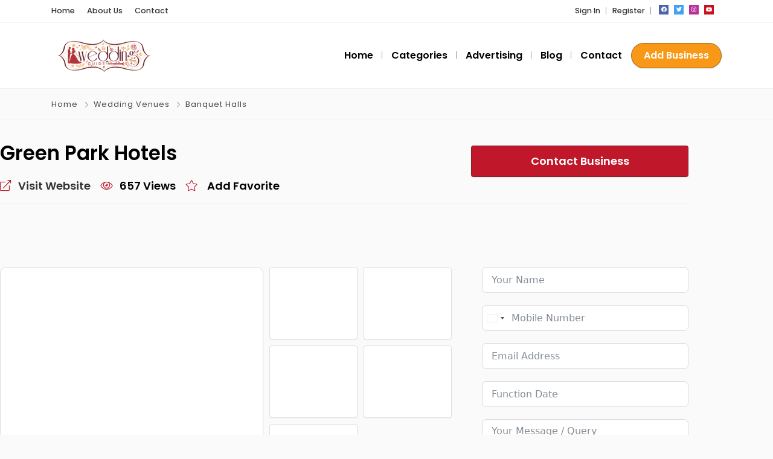

--- FILE ---
content_type: text/html; charset=UTF-8
request_url: https://weddingguide.in/hyderabad/hotel-green-park-begumpet/
body_size: 20171
content:
<!DOCTYPE html>
<html xmlns="https://www.w3.org/1999/xhtml" lang="en-US" prefix="og: https://ogp.me/ns#">
<!--[if lte IE 8 ]><html lang="en" class="ie ie8"><![endif]-->
<!--[if IE 9 ]><html lang="en" class="ie"><![endif]-->
<head>
    <meta charset="utf-8">
    <meta http-equiv="X-UA-Compatible" content="IE=edge">
    <meta name="viewport" content="width=device-width, initial-scale=1, shrink-to-fit=no">
    <!--[if IE]><meta http-equiv="X-UA-Compatible" content="IE=edge" /><![endif]-->

        
    <script async src="https://pagead2.googlesyndication.com/pagead/js/adsbygoogle.js?client=ca-pub-6837115010860913" crossorigin="anonymous" type="ce8cc004a72cb225fbf28920-text/javascript"></script><style>.preload-hide { display:none; }</style>
<!-- Search Engine Optimization by Rank Math PRO - https://rankmath.com/ -->
<title>Hotel Green Park Begumpet best in Hyderabad - Wedding Guide</title>
<meta name="description" content="Hotel Green Park Begumpet, offers elegant &amp; spacious venue can for weddings &amp; our experienced staff are dedicated in providing exceptional service for you."/>
<meta name="robots" content="follow, index, max-snippet:-1, max-video-preview:-1, max-image-preview:large"/>
<link rel="canonical" href="https://weddingguide.in/hyderabad/hotel-green-park-begumpet/" />
<meta property="og:locale" content="en_US" />
<meta property="og:type" content="article" />
<meta property="og:title" content="Hotel Green Park Begumpet best in Hyderabad - Wedding Guide" />
<meta property="og:description" content="Hotel Green Park Begumpet, offers elegant &amp; spacious venue can for weddings &amp; our experienced staff are dedicated in providing exceptional service for you." />
<meta property="og:url" content="https://weddingguide.in/hyderabad/hotel-green-park-begumpet/" />
<meta property="og:site_name" content="Wedding Guide" />
<meta property="og:updated_time" content="2023-03-06T17:01:59+05:30" />
<meta property="article:published_time" content="2022-03-08T12:42:10+05:30" />
<meta property="article:modified_time" content="2023-03-06T17:01:59+05:30" />
<meta name="twitter:card" content="summary_large_image" />
<meta name="twitter:title" content="Hotel Green Park Begumpet best in Hyderabad - Wedding Guide" />
<meta name="twitter:description" content="Hotel Green Park Begumpet, offers elegant &amp; spacious venue can for weddings &amp; our experienced staff are dedicated in providing exceptional service for you." />
<script type="application/ld+json" class="rank-math-schema-pro">{"@context":"https://schema.org","@graph":[{"@type":"Place","@id":"https://weddingguide.in/#place","address":{"@type":"PostalAddress","postalCode":"500013","addressCountry":"India"}},{"@type":"Organization","@id":"https://weddingguide.in/#organization","name":"Wedding Guide","url":"https://weddingguide.in","email":"info@weddingguide.in","address":{"@type":"PostalAddress","postalCode":"500013","addressCountry":"India"},"contactPoint":[{"@type":"ContactPoint","telephone":"+91 9849093233","contactType":"customer support"}],"location":{"@id":"https://weddingguide.in/#place"}},{"@type":"WebSite","@id":"https://weddingguide.in/#website","url":"https://weddingguide.in","name":"Wedding Guide","publisher":{"@id":"https://weddingguide.in/#organization"},"inLanguage":"en-US"},{"@type":"WebPage","@id":"https://weddingguide.in/hyderabad/hotel-green-park-begumpet/#webpage","url":"https://weddingguide.in/hyderabad/hotel-green-park-begumpet/","name":"Hotel Green Park Begumpet best in Hyderabad - Wedding Guide","datePublished":"2022-03-08T12:42:10+05:30","dateModified":"2023-03-06T17:01:59+05:30","isPartOf":{"@id":"https://weddingguide.in/#website"},"inLanguage":"en-US"},{"@type":"Person","@id":"https://weddingguide.in/author/adminweddingguide-in/","name":"Wedding Guide","url":"https://weddingguide.in/author/adminweddingguide-in/","image":{"@type":"ImageObject","@id":"https://secure.gravatar.com/avatar/386282e154382ca82fe25e0eefbfaf1017eeda37937fbfca72ccb585551b5bd2?s=96&amp;d=mm&amp;r=g","url":"https://secure.gravatar.com/avatar/386282e154382ca82fe25e0eefbfaf1017eeda37937fbfca72ccb585551b5bd2?s=96&amp;d=mm&amp;r=g","caption":"Wedding Guide","inLanguage":"en-US"},"sameAs":["http://weddingguide.in/"],"worksFor":{"@id":"https://weddingguide.in/#organization"}},{"@type":"Article","headline":"Hotel Green Park Begumpet best in Hyderabad - Wedding Guide","keywords":"Hotel Green Park Begumpet","datePublished":"2022-03-08T12:42:10+05:30","dateModified":"2023-03-06T17:01:59+05:30","author":{"@id":"https://weddingguide.in/author/adminweddingguide-in/","name":"Wedding Guide"},"publisher":{"@id":"https://weddingguide.in/#organization"},"description":"Hotel Green Park Begumpet, offers elegant &amp; spacious venue can for weddings &amp; our experienced staff are dedicated in providing exceptional service for you.","name":"Hotel Green Park Begumpet best in Hyderabad - Wedding Guide","@id":"https://weddingguide.in/hyderabad/hotel-green-park-begumpet/#richSnippet","isPartOf":{"@id":"https://weddingguide.in/hyderabad/hotel-green-park-begumpet/#webpage"},"inLanguage":"en-US","mainEntityOfPage":{"@id":"https://weddingguide.in/hyderabad/hotel-green-park-begumpet/#webpage"}}]}</script>
<!-- /Rank Math WordPress SEO plugin -->

<style id='wp-img-auto-sizes-contain-inline-css' type='text/css'>
img:is([sizes=auto i],[sizes^="auto," i]){contain-intrinsic-size:3000px 1500px}
/*# sourceURL=wp-img-auto-sizes-contain-inline-css */
</style>
<link rel='stylesheet' id='fluentform-elementor-widget-css' href='https://weddingguide.in/wp-content/plugins/fluentform/assets/css/fluent-forms-elementor-widget.css?ver=6.1.14' type='text/css' media='all' />
<link rel='stylesheet' id='wp-block-library-css' href='https://weddingguide.in/wp-includes/css/dist/block-library/style.min.css?ver=6.9' type='text/css' media='all' />
<script type="ce8cc004a72cb225fbf28920-text/javascript" src="https://weddingguide.in/wp-includes/js/jquery/jquery.min.js?ver=3.7.1" id="jquery-core-js"></script>
<meta name="generator" content="Elementor 3.34.3; features: additional_custom_breakpoints; settings: css_print_method-external, google_font-enabled, font_display-auto">
			<style>
				.e-con.e-parent:nth-of-type(n+4):not(.e-lazyloaded):not(.e-no-lazyload),
				.e-con.e-parent:nth-of-type(n+4):not(.e-lazyloaded):not(.e-no-lazyload) * {
					background-image: none !important;
				}
				@media screen and (max-height: 1024px) {
					.e-con.e-parent:nth-of-type(n+3):not(.e-lazyloaded):not(.e-no-lazyload),
					.e-con.e-parent:nth-of-type(n+3):not(.e-lazyloaded):not(.e-no-lazyload) * {
						background-image: none !important;
					}
				}
				@media screen and (max-height: 640px) {
					.e-con.e-parent:nth-of-type(n+2):not(.e-lazyloaded):not(.e-no-lazyload),
					.e-con.e-parent:nth-of-type(n+2):not(.e-lazyloaded):not(.e-no-lazyload) * {
						background-image: none !important;
					}
				}
			</style>
			<!--Start of Tawk.to Script-->
<script type="ce8cc004a72cb225fbf28920-text/javascript">
var Tawk_API=Tawk_API||{}, Tawk_LoadStart=new Date();
(function(){
var s1=document.createElement("script"),s0=document.getElementsByTagName("script")[0];
s1.async=true;
s1.src='https://embed.tawk.to/638d7c38b0d6371309d2a009/1gjgaqg1i';
s1.charset='UTF-8';
s1.setAttribute('crossorigin','*');
s0.parentNode.insertBefore(s1,s0);
})();
</script>
<!--End of Tawk.to Script--><script type="ce8cc004a72cb225fbf28920-text/javascript">
    (function(c,l,a,r,i,t,y){
        c[a]=c[a]||function(){(c[a].q=c[a].q||[]).push(arguments)};
        t=l.createElement(r);t.async=1;t.src="https://www.clarity.ms/tag/"+i;
        y=l.getElementsByTagName(r)[0];y.parentNode.insertBefore(t,y);
    })(window, document, "clarity", "script", "eidlxor75u");
</script><!-- Default Statcounter code for weddingguide.in
http://weddingguide.in -->
<script type="ce8cc004a72cb225fbf28920-text/javascript">
var sc_project=9290523; 
var sc_invisible=1; 
var sc_security="d7d66b82"; 
</script>
<script type="ce8cc004a72cb225fbf28920-text/javascript" src="https://www.statcounter.com/counter/counter.js" async></script>
<noscript><div class="statcounter"><a title="Web Analytics" href="https://statcounter.com/" target="_blank" rel="noopener"><img
class="statcounter"
src="https://c.statcounter.com/9290523/0/d7d66b82/1/"
alt="Web Analytics"
referrerPolicy="no-referrer-when-downgrade"></a></div></noscript>
<!-- End of Statcounter Code --><!-- Google tag (gtag.js) -->
<script async src="https://www.googletagmanager.com/gtag/js?id=G-D46SBY9CMB" type="ce8cc004a72cb225fbf28920-text/javascript"></script>
<script type="ce8cc004a72cb225fbf28920-text/javascript">
  window.dataLayer = window.dataLayer || [];
  function gtag(){dataLayer.push(arguments);}
  gtag('js', new Date());

  gtag('config', 'G-D46SBY9CMB');
</script><!-- PPT Facebook Meta Tags -->
<meta property="og:url" content="https://weddingguide.in/hyderabad/hotel-green-park-begumpet/" />
<meta property="og:type" content="article" />
<meta property="og:title" content="Green Park Hotels" />
<meta property="og:description" content="Hotel Green Park BegumpetHotel Green Park Begumpet is a premier hospitality in Hyderabad, India. O" />
<meta property="og:image" content="http://weddingguide.in/wp-content/uploads/2022/06/Green-Park-Hotels-Banquet-hall-300x225.jpg" />
<meta property="og:image:width" content="700" />
<meta property="og:image:height" content="700" />

<link rel="icon" href="https://weddingguide.in/wp-content/uploads/2022/01/cropped-Wedding_Guide_Logo-32x32.png" sizes="32x32" />
<link rel="icon" href="https://weddingguide.in/wp-content/uploads/2022/01/cropped-Wedding_Guide_Logo-192x192.png" sizes="192x192" />
<link rel="apple-touch-icon" href="https://weddingguide.in/wp-content/uploads/2022/01/cropped-Wedding_Guide_Logo-180x180.png" />
<meta name="msapplication-TileImage" content="https://weddingguide.in/wp-content/uploads/2022/01/cropped-Wedding_Guide_Logo-270x270.png" />

        
</head>
<body class="wp-singular listing_type-template-default single single-listing_type postid-1066 single-format-standard wp-theme-DT10 body-hide-footer single-design4 theme-dt ppt-lang-en_us innerpage elementor-default elementor-kit-60" >
<div id="wrapper" style="display:none;" class="">

<div id="sidebar-wrapper"  style="display:none; " class="shadow">
</div>

<main id="page-content-wrapper" class="with-mobilemenu">


  <header class=" bg-white navbar-light border-bottom" data-block-id="header"> <nav class="py-2 elementor_topmenu bg-white border-bottom text-dark hide-mobile hide-ipad small text-500" 
>
  <div class="container">
    <div class="row">
      <div class="col-md-6 pr-0">
        <nav ppt-nav class="ppt-top-menu pl-0"> 		
        <ul >
        <li><a href="https://weddingguide.in/?reset=1">Home</a></li>        
              
        <li><a href="https://weddingguide.in/about-us/">About Us</a></li>
        
         <li><a href="https://weddingguide.in/contact/">Contact</a></li>
                   
		</ul>         
         
		 </nav>
      </div>
      <div class="col d-none d-md-block">
        <nav ppt-nav class="seperator" ppt-flex-end>
          <ul>
                                    <li> <a href="https://weddingguide.in/wp-login.php">Sign In</a> </li>
                        <li>  <a href="https://weddingguide.in/wp-login.php?action=register">Register</a> </li>
                                                                        <li class="hide-ipad"> <div class="ppt-icons-social  _style2 size-xs ">
                <ul>
               
                                 <li class="facebook">
                 <a href="#" title="facebook" class="icon-facebook" rel="nofollow" target="_blank">
                 
                 <i class="fab fa-facebook"></i>
                 
                                  
                 </a></li>
                                 <li class="twitter">
                 <a href="#" title="twitter" class="icon-twitter" rel="nofollow" target="_blank">
                 
                 <i class="fab fa-twitter"></i>
                 
                                  
                 </a></li>
                                 <li class="instagram">
                 <a href="#" title="instagram" class="icon-instagram" rel="nofollow" target="_blank">
                 
                 <i class="fab fa-instagram"></i>
                 
                                  
                 </a></li>
                                 <li class="youtube">
                 <a href="#" title="youtube" class="icon-youtube" rel="nofollow" target="_blank">
                 
                 <i class="fab fa-youtube"></i>
                 
                                  
                 </a></li>
                                </ul> 
                </div>
                 </li>
                      </ul>
        </nav>
      </div>
    </div>
  </div>
</nav>

 
  <div class="container py-4 logo-lg  ">
   
    <div class="row no-gutters" ppt-flex-center="">
      <div class="col-md-4">
        <a href="https://weddingguide.in">
<img src="https://weddingguide.in/wp-content/uploads/2022/01/WG_White.png" alt='logo' class='navbar-brand-light' /><img src="https://weddingguide.in/wp-content/uploads/2022/01/Wedding_Guide_Logo.png" alt='logo' class='navbar-brand-dark' /></a>
      </div>
      <div class="col" ppt-flex-end="">
        <div class="d-flex ">
            <nav ppt-nav="" ppt-flex-end="" class="seperator spacing hide-mobile hide-ipad text-600"> <ul id="menu-main-menu" class=""><li itemscope="itemscope" itemtype="https://www.schema.org/SiteNavigationElement" id="menu-item-2190" class="menu-item menu-item-type-custom menu-item-object-custom menu-item-home"><a title="Home" href="https://weddingguide.in/"><div class="d-inline-flex"><div><span>Home</span></div> </div></a></li>
<li itemscope="itemscope" itemtype="https://www.schema.org/SiteNavigationElement" id="menu-item-2212" class="menu-item menu-item-type-post_type menu-item-object-page"><a title="Categories" href="https://weddingguide.in/categories/"><div class="d-inline-flex"><div><span>Categories</span></div> </div></a></li>
<li itemscope="itemscope" itemtype="https://www.schema.org/SiteNavigationElement" id="menu-item-2211" class="menu-item menu-item-type-post_type menu-item-object-page"><a title="Advertising" href="https://weddingguide.in/advertising/"><div class="d-inline-flex"><div><span>Advertising</span></div> </div></a></li>
<li itemscope="itemscope" itemtype="https://www.schema.org/SiteNavigationElement" id="menu-item-2191" class="menu-item menu-item-type-post_type menu-item-object-page"><a title="Blog" href="https://weddingguide.in/blog/"><div class="d-inline-flex"><div><span>Blog</span></div> </div></a></li>
<li itemscope="itemscope" itemtype="https://www.schema.org/SiteNavigationElement" id="menu-item-2192" class="menu-item menu-item-type-post_type menu-item-object-page"><a title="Contact" href="https://weddingguide.in/contact/"><div class="d-inline-flex"><div><span>Contact</span></div> </div></a></li>
</ul> </nav>            <div class="show-ipad show-mobile">
            <div class="d-flex">
                            <div class="ml-4 menu-toggle cursor">
                <div ppt-icon-size="32" data-ppt-icon2="">
                  <svg xmlns="http://www.w3.org/2000/svg" class="h-6 w-6" fill="none" viewbox="0 0 24 24" stroke="currentColor"><path stroke-linecap="round" stroke-linejoin="round" stroke-width="2" d="M4 6h16M4 12h16M4 18h16"/></svg>                </div>
              </div>
            </div>
          </div>
                    <div class="hide-mobile">
          
           
            
           
            
            <a href="https://weddingguide.in/add-listing/" btn2_link="" class="btn-secondary rounded-pill text-600" data-ppt-btn="" data-ppt-btn2="" data-btn2_bg_color="" data-ppt-btn2-txt="">Add Business</a>
            
                        
                        
            
          </div>
                  </div>
      </div>
    </div>
  </div>
</header>

 
    

<div class="border-bottom py-3 single-breadcrumbs">
  <div class="container">
    <div class="list-list small letter-spacing-1 arrow">
      <span><a href="https://weddingguide.in" >Home</a></span>
                  <span><a href="https://weddingguide.in/dir-category/wedding-venues/" >Wedding Venues</a></span>
                  <span><a href="https://weddingguide.in/dir-category/banquet-halls/" >Banquet Halls</a></span>
                </div>
  </div>
</div>
    
    <div id="mobileGallery"></div>
    
    
		<div data-elementor-type="page" data-elementor-id="16352" class="elementor elementor-16352">
						<section class="elementor-section elementor-top-section elementor-element elementor-element-4ff01594 elementor-section-boxed elementor-section-height-default elementor-section-height-default" data-id="4ff01594" data-element_type="section">
						<div class="elementor-container elementor-column-gap-default">
					<div class="elementor-column elementor-col-100 elementor-top-column elementor-element elementor-element-2a2632a4" data-id="2a2632a4" data-element_type="column">
			<div class="elementor-widget-wrap elementor-element-populated">
						<div class="elementor-element elementor-element-59414053 elementor-widget elementor-widget-ppt-listing-block" data-id="59414053" data-element_type="widget" data-widget_type="ppt-listing-block.default">
				<div class="elementor-widget-container">
					 
		<div class="mb-4 pb-3 border-bottom">
		<div class="row">
		<div class="col-md-8">
		
		
		<h1 class="fs-lg text-600">
		 <div class="addeditmenu" data-key="title"></div> 
Green Park Hotels 		</h1>
		
		
			<div class="mt-3 d-md-flex text-600 link-dark fs-6 mt-3 download-bar mobile-mb-2">
						 <div class=" d-inline">
			<a target="_blank" class="mr-3" href="https://hotelgreenpark.com/greenpark/" rel="nofollow" target="_blank">
			<i class="fal fa-external-link mr-2 text-primary"></i> <span>Visit Website</span>
			</a>
		</div>
						
		    			<div class="mr-3">
			<i class="fal fa-eye mr-2 text-primary"></i> <span>657 Views</span>
			</div>
            			 
						<div class=" d-inline-flex cursor">
			<div class="mr-2"><i class="fal fa-star mr-2 text-primary"></i></div> <span>			<div data-type="favorite" data-pid="1066" data-uid="0" class=" " data-text="1" data-button="0" onclick="if (!window.__cfRLUnblockHandlers) return false; processLogin(1);" data-cf-modified-ce8cc004a72cb225fbf28920-="">
              
			 
                       
			<span>Add Favorite</span>
            
             
            
		</div>
		
		</span>
			</div>
						
			</div>
		
		</div>
		<div class="col-md-4 y-middle">
		
		 			  
			  
			  <a href="javascript:void(0)" onclick="if (!window.__cfRLUnblockHandlers) return false; processContactForm(1066);" class=" btn-primary btn-block list mb-3 btn-lg btn-send-msg mobile-buynow-trigger" data-ppt-btn data-cf-modified-ce8cc004a72cb225fbf28920-="">
			 
			  <span>Contact Business</span>              
              </a>
              
              			  
					
		</div>
		</div>
		</div>				</div>
				</div>
					</div>
		</div>
					</div>
		</section>
				<section class="elementor-section elementor-top-section elementor-element elementor-element-3bdca23f elementor-section-boxed elementor-section-height-default elementor-section-height-default" data-id="3bdca23f" data-element_type="section">
						<div class="elementor-container elementor-column-gap-default">
					<div class="elementor-column elementor-col-50 elementor-top-column elementor-element elementor-element-6f2b5fe6" data-id="6f2b5fe6" data-element_type="column">
			<div class="elementor-widget-wrap elementor-element-populated">
						<div class="elementor-element elementor-element-41cf349f elementor-widget elementor-widget-ppt-listing-gallery" data-id="41cf349f" data-element_type="widget" data-widget_type="ppt-listing-gallery.default">
				<div class="elementor-widget-container">
					 
<div class="addeditmenu" data-key="images"></div>
<div id="mobileGalleryMove" class="hide-mobile gallery-grid">

<div class="container px-0 mb-4" id="full_gallery">

<div class="row no-gutters">
	  
    <div class="col-12  col-md-4 col-lg-7 mb-4 mb-md-0 mobile-mb-4">
   
    <div class="img-main " ppt-border1>
    
    	        
			             <a href="https://weddingguide.in/wp-content/uploads/2022/06/Green-Park-Hotels-Banquet-hall.jpg" data-toggle="lightbox" data-gallery="ppt-full-gallery" data-type="image">
                    
               
       
               
       
        <div class="bg-image" data-bg="http://weddingguide.in/wp-content/uploads/2022/06/Green-Park-Hotels-Banquet-hall.jpg" >&nbsp;</div>
        
        </a>
      
    </div>
     
    </div>    
     
    
        
    <div class="col-12 col-lg-5">   
    
     
    <div class="row no-gutters">    
        <div class="col-4 col-md-4 col-lg-6">
    <div class="img-side img-1">    	
        
		
		 
         
         
       
        	            
            	                
                <a href="https://weddingguide.in/wp-content/uploads/2022/06/Green-Park-Hotels.jpg" data-toggle="lightbox" data-gallery="ppt-full-gallery" data-type-first-image data-type="image">
                
                 
            
             
       
                
                
        
                
        
        <div class="bg-image " data-bg="http://weddingguide.in/wp-content/uploads/2022/06/Green-Park-Hotels.jpg" >&nbsp;</div> 
                       
        </a>       
    </div>
    </div>
        <div class="col-4 col-md-4 col-lg-6">
    <div class="img-side img-2">    	
        
		
		 
         
         
       
        	            
            	                
                <a href="https://weddingguide.in/wp-content/uploads/2022/06/green-park-hotel-contact-number.jpg" data-toggle="lightbox" data-gallery="ppt-full-gallery" data-type="image">
                
                 
            
             
       
                
                
        
                
        
        <div class="bg-image " data-bg="http://weddingguide.in/wp-content/uploads/2022/06/green-park-hotel-contact-number.jpg" >&nbsp;</div> 
                       
        </a>       
    </div>
    </div>
        <div class="col-4 col-md-4 col-lg-6">
    <div class="img-side img-3">    	
        
		
		 
         
         
       
        	            
            	                
                <a href="https://weddingguide.in/wp-content/uploads/2022/06/green-park-hotels-hyderabad.jpg" data-toggle="lightbox" data-gallery="ppt-full-gallery" data-type="image">
                
                 
            
             
       
                
                
        
                
        
        <div class="bg-image " data-bg="http://weddingguide.in/wp-content/uploads/2022/06/green-park-hotels-hyderabad.jpg" >&nbsp;</div> 
                       
        </a>       
    </div>
    </div>
        <div class="col-4 col-md-4 col-lg-6">
    <div class="img-side img-4">    	
        
		
		 
         
         
       
        	            
            	                
                <a href="https://weddingguide.in/wp-content/uploads/2022/06/greenpark-hotels-and-resorts.jpg" data-toggle="lightbox" data-gallery="ppt-full-gallery" data-type="image">
                
                 
            
             
       
                
                
        
                
        
        <div class="bg-image " data-bg="http://weddingguide.in/wp-content/uploads/2022/06/greenpark-hotels-and-resorts.jpg" >&nbsp;</div> 
                       
        </a>       
    </div>
    </div>
        <div class="col-4 col-md-4 col-lg-6">
    <div class="img-side img-5">    	
        
		
		 
         
         
       
        	            
            	                
                <a href="https://weddingguide.in/wp-content/uploads/2022/06/hotel-green-park-begumpet.jpg" data-toggle="lightbox" data-gallery="ppt-full-gallery" data-type="image">
                
                 
            
             
       
                
                
        
                
        
        <div class="bg-image " data-bg="http://weddingguide.in/wp-content/uploads/2022/06/hotel-green-park-begumpet.jpg" >&nbsp;</div> 
                       
        </a>       
    </div>
    </div>
     
    </div>  
    
    </div>
        
</div>
</div>


</div>



<div class="clearfix"></div>
<style>
#full_gallery  .img-main { min-height:400px; border-radius:10px; height:100%; background:#fff; overflow: hidden; position: relative; }
#full_gallery  .img-main.only-one { min-height:500px; }
#full_gallery .img-side { height:120px; border-radius:10px; background:#fff; margin: 0px 0px 0px 10px; overflow:hidden;     position: relative; margin-bottom:10px;

box-shadow: 0 1px 2px 0 rgb(0 0 0 / 5%);
    background-color: #fff;
    background-clip: border-box;
    border: 1px solid var(--ppt-border-grey);
    border-radius: 0.25rem;
 }
#full_gallery .img-side.img-8, #full_gallery .img-side.img-7 { margin-bottom:0px; }

#full_gallery .img-side .noaccess {     top: 25%;    position: absolute;    text-align: center;    width: 100%; z-index:3;  color: #fff; }
#full_gallery .img-side .noaccess i {font-size: 30px; opacity:0.1;    }
#full_gallery .img-side .noaccess strong { display:block; font-size:11px; margin-top:10px; }
#full_gallery .img-side:hover { opacity:0.7 }

@media (max-width: 575.98px) {
#full_gallery .img-side { margin: 5px 5px 0px 0px; height:90px;  }
#full_gallery  .img-main { min-height:250px; background:none!important; border:0px!important; box-shadow:none!important; margin:20px 0px; }
#full_gallery  .img-main.only-one { min-height:300px; }
#full_gallery .allphotos {    top: 35px !important; }
 
 
}
@media (min-width: 575.98px) {
#full_gallery .img-2 { border-top-right-radius: 6px; } 
#full_gallery .img-8 { border-bottom-right-radius: 6px; } 

}
#full_gallery .allphotos { z-index:999; position: absolute;    text-align: center;    width: 100%;    top: 50px; }
#full_gallery .allphotos a { color:#FFFFFF; font-weight:700; }

@media (max-width: 575.98px) {
#mobileGallery { min-height:200px; padding-bottom:20px; }
#mobileGallery .img-main .bg-image {  background-size: contain;     background-repeat: no-repeat; }
#mobileGallery .shadow { box-shadow:none!important; }
}
.vidsmall {    position: absolute;    top: 35%;    z-index: 1;    color: #fff;    font-size: 30px;    text-align: center;    width: 100%; }
.blurme { filter: blur(8px);   }
</style>
				</div>
				</div>
				<div class="elementor-element elementor-element-1438a16 elementor-widget elementor-widget-ppt-listing-block" data-id="1438a16" data-element_type="widget" data-widget_type="ppt-listing-block.default">
				<div class="elementor-widget-container">
					
<div ppt-box class="rounded ">
  <div class="_header d-flex align-items-center" >
    <div class="_title w-100 ">
      Description    </div>
    <div class="lh-10 w-100 mt-2 pt-1 mr-3" ppt-flex-end>
     
    </div>
  </div>
  <div class="_content py-3 pl-4 py-lg-4">
  
  
   	
<div class="ppt-single-desc _style1">

<div class="addeditmenu" data-key="content"></div>


<div>
        
        		 
		<div class="overflow-hidden">
		<h2>Hotel Green Park Begumpet</h2>
<p>Hotel Green Park Begumpet is a premier hospitality in Hyderabad, India. Our wedding hall is the perfect venue for your special day, offering an elegant and spacious setting that can accommodate weddings of all sizes. Our experienced staff is dedicated to providing exceptional service, ensuring that your wedding is unforgettable.</p>
<p>Our wedding hall is designed to create a warm and welcoming atmosphere that is perfect for your special day. The hall is elegantly decorated with beautiful chandeliers and sophisticated lighting, creating a stunning ambiance that will leave a lasting impression on your guests.</p>
<p>We offer a range of customizable services to ensure that your wedding is tailored to your unique requirements. Our team of experienced<a href="https://weddingguide.in/dir-category/wedding-planners/"> wedding planners</a> will work closely with you to understand your preferences and create a wedding that is uniquely yours.</p>
<p>At Green Park Hotels, we understand that every wedding is unique, and we take pride in our ability to create customized solutions that meet the needs of our clients. Whether you&#8217;re planning a small and intimate wedding or a large and extravagant celebration, our wedding hall is the perfect setting for your special day.</p>
<p>In addition to our wedding hall, we also offer a range of other services to make your wedding unforgettable. Our catering team specializes in a range of cuisines, including traditional Indian dishes and international cuisine. We also offer a range of <a href="https://en.wikipedia.org/wiki/Event_management" target="_blank" rel="noopener">event management</a> services, including décor, lighting, entertainment, and photography.</p>
<p>Our experienced staff is dedicated to providing exceptional service, ensuring that every aspect of your wedding is perfect. From the moment you arrive at our hotel, our team will work hard to ensure that you have an unforgettable experience.</p>
<p>If you&#8217;re planning a wedding in the Begumpet area of Hyderabad, contact Green Park Hotels now to learn more about our wedding hall and other services. We are committed to providing the highest quality service and ensuring that your wedding is unforgettable.</p>
        </div>
         
        
        </div>


</div>
  


    
    
    
  </div>
</div>				</div>
				</div>
				<div class="elementor-element elementor-element-e34fa89 elementor-widget elementor-widget-ppt-listing-block" data-id="e34fa89" data-element_type="widget" data-widget_type="ppt-listing-block.default">
				<div class="elementor-widget-container">
					<div ppt-box class="rounded">

<div class="_header ">
<div class="_title w-100">
  Services</div> 
</div>
<div class="_content p-3">


</div>
</div> 				</div>
				</div>
				<div class="elementor-element elementor-element-3839623b elementor-widget elementor-widget-ppt-listing-block" data-id="3839623b" data-element_type="widget" data-widget_type="ppt-listing-block.default">
				<div class="elementor-widget-container">
					 
  <div ppt-box class="rounded mb-4 ppt-single-reviews-wrapper">

  <div class="_header">
  <div class="_title w-100 ">
    User Reviews  </div> 

  </div>

  <div class="_content p-3">






<div class="border rounded p-4 opacity-8 overflow-hidden position-relative text-center">

<div>Be the first to <a href="javascript:void(0)" onclick="if (!window.__cfRLUnblockHandlers) return false; processLogin();" class="text-underline text-dark text-500" data-cf-modified-ce8cc004a72cb225fbf28920-="">write a review</a> <i class="fal fa-comment-alt-edit"></i>  </div>
</div>

 





 
</div>
		</div>

					</div>
				</div>
					</div>
		</div>
				<div class="elementor-column elementor-col-50 elementor-top-column elementor-element elementor-element-3097e97a" data-id="3097e97a" data-element_type="column">
			<div class="elementor-widget-wrap elementor-element-populated">
						<div class="elementor-element elementor-element-3820af5 elementor-widget elementor-widget-shortcode" data-id="3820af5" data-element_type="widget" data-widget_type="shortcode.default">
				<div class="elementor-widget-container">
							<div class="elementor-shortcode"><div class='fluentform ff-default fluentform_wrapper_1 ffs_default_wrap'><form data-form_id="1" id="fluentform_1" class="frm-fluent-form fluent_form_1 ff-el-form-top ff_form_instance_1_1 ff-form-loading ffs_default" data-form_instance="ff_form_instance_1_1" method="POST" ><fieldset  style="border: none!important;margin: 0!important;padding: 0!important;background-color: transparent!important;box-shadow: none!important;outline: none!important; min-inline-size: 100%;">
                    <legend class="ff_screen_reader_title" style="display: block; margin: 0!important;padding: 0!important;height: 0!important;text-indent: -999999px;width: 0!important;overflow:hidden;">Listing Form</legend>        <div
                style="display: none!important; position: absolute!important; transform: translateX(1000%)!important;"
                class="ff-el-group ff-hpsf-container"
        >
            <div class="ff-el-input--label asterisk-right">
                <label for="ff_1_item_sf" aria-label="Updates">
                    Updates                </label>
            </div>
            <div class="ff-el-input--content">
                <input type="text"
                       name="item_1__fluent_sf"
                       class="ff-el-form-control"
                       id="ff_1_item_sf"
                />
            </div>
        </div>
        <input type='hidden' name='__fluent_form_embded_post_id' value='1066' /><input type="hidden" id="_fluentform_1_fluentformnonce" name="_fluentform_1_fluentformnonce" value="b020baec80" /><input type="hidden" name="_wp_http_referer" value="/hyderabad/hotel-green-park-begumpet/" /><div data-type="name-element" data-name="names" class=" ff-field_container ff-name-field-wrapper" ><div class='ff-t-container'><div class='ff-t-cell '><div class='ff-el-group  ff-el-form-hide_label'><div class="ff-el-input--label asterisk-right"><label for='ff_1_names_first_name_' id='label_ff_1_names_first_name_' >First Name</label></div><div class='ff-el-input--content'><input type="text" name="names[first_name]" id="ff_1_names_first_name_" class="ff-el-form-control" placeholder="Your Name" aria-invalid="false" aria-required=false></div></div></div></div></div><div class='ff-el-group ff-el-form-hide_label'><div class="ff-el-input--label ff-el-is-required asterisk-right"><label for='ff_1_phone' id='label_ff_1_phone' aria-label="Phone/Mobile">Phone/Mobile</label></div><div class='ff-el-input--content'><input name="phone" class="ff-el-form-control ff-el-phone ff_el_with_extended_validation" type="tel" placeholder="Mobile Number" data-name="phone" id="ff_1_phone" inputmode="tel"  aria-invalid='false' aria-required=true></div></div><div class='ff-el-group ff-el-form-hide_label'><div class="ff-el-input--label ff-el-is-required asterisk-right"><label for='ff_1_email' id='label_ff_1_email' aria-label="Email">Email</label></div><div class='ff-el-input--content'><input type="email" name="email" id="ff_1_email" class="ff-el-form-control" placeholder="Email Address" data-name="email"  aria-invalid="false" aria-required=true></div></div><div class='ff-el-group ff-el-form-hide_label'><div class="ff-el-input--label ff-el-is-required asterisk-right"><label for='ff_1_datetime' id='label_ff_1_datetime' aria-label="Date / Time">Date / Time</label></div><div class='ff-el-input--content'><input  aria-label='Date / Time Use arrow keys to navigate dates. Press enter to select a date.'  aria-haspopup='dialog' data-type-datepicker data-format='d/m/Y' type="text" name="datetime" id="ff_1_datetime" class="ff-el-form-control ff-el-datepicker" placeholder="Function Date" data-name="datetime"  aria-invalid='false' aria-required=true></div></div><div class='ff-el-group ff-el-form-hide_label'><div class="ff-el-input--label ff-el-is-required asterisk-right"><label for='ff_1_message' id='label_ff_1_message' aria-label="Your Message">Your Message</label></div><div class='ff-el-input--content'><textarea aria-required="true" aria-labelledby="label_ff_1_message" name="message" id="ff_1_message" class="ff-el-form-control" placeholder="Your Message / Query" rows="4" cols="2" data-name="message" ></textarea></div></div><div class='ff-el-group ff-text-left ff_submit_btn_wrapper'><button type="submit" class="ff-btn ff-btn-submit ff-btn-md ff_btn_style wpf_has_custom_css"  aria-label="Send Message">Send Message</button></div></fieldset></form><div id='fluentform_1_errors' class='ff-errors-in-stack ff_form_instance_1_1 ff-form-loading_errors ff_form_instance_1_1_errors'></div></div>            <script type="ce8cc004a72cb225fbf28920-text/javascript">
                window.fluent_form_ff_form_instance_1_1 = {"id":"1","settings":{"layout":{"labelPlacement":"top","helpMessagePlacement":"with_label","errorMessagePlacement":"inline","cssClassName":"","asteriskPlacement":"asterisk-right"},"restrictions":{"denyEmptySubmission":{"enabled":false}}},"form_instance":"ff_form_instance_1_1","form_id_selector":"fluentform_1","rules":{"names[first_name]":{"required":{"value":false,"message":"This field is required"}},"names[middle_name]":{"required":{"value":false,"message":"This field is required"}},"names[last_name]":{"required":{"value":false,"message":"This field is required"}},"phone":{"required":{"value":true,"message":"This field is required"},"valid_phone_number":{"value":true,"message":"Phone number is not valid"}},"email":{"required":{"value":true,"message":"This field is required"},"email":{"value":true,"message":"This field must contain a valid email"}},"datetime":{"required":{"value":true,"message":"This field is required"}},"message":{"required":{"value":true,"message":"This field is required"}}},"debounce_time":300};
                            </script>
            </div>
						</div>
				</div>
				<div class="elementor-element elementor-element-537f94ca elementor-widget elementor-widget-ppt-listing-block" data-id="537f94ca" data-element_type="widget" data-widget_type="ppt-listing-block.default">
				<div class="elementor-widget-container">
					


<div ppt-box class="rounded">






<div class="_content p-3">

				<div class="mb-4">
			

<div class="position-relative rounded overflow-hidden w-100 mt-2" >
	<div class="bg-image bg-light" data-bg="https://ppt1080.b-cdn.net/images/mapbg.jpg"></div>
    
    
    <div class="z-1 d-flex y-middle" style="height:200px;">
    
   <div class="z-10">
               
        
            </div>
    
    </div>
    
</div> 

<div class="text-600 mt-3 ">Green Park Hotels 7-1-26, Greenlands, Opp Dr. Reddy’s Lab, Begumpet, Hyderabad, Telangana, India</div>

 
		</div>
		
<span>
      <a href="javascript:void(0);" id="phonemef" onclick="if (!window.__cfRLUnblockHandlers) return false; showPhone()" class=" btn-block list mb-3 btn-lg btn-system btn-lg " data-ppt-btn data-cf-modified-ce8cc004a72cb225fbf28920-="">
      <span class="_text text-dark">
	  
	  <i class="fal fa-phone-alt mr-2"></i> 
	 
	 	  <span>123 *** ***</span> 
	 	
	</span>
      
	 
	  <span class="_number" style="display:none;">040 66515151</span>

	
      </a>

	  
      
      <script type="ce8cc004a72cb225fbf28920-text/javascript">
	  function showPhone(){
	  
	  		jQuery('._text').hide();
	  		jQuery('._number').show();

			jQuery('#phonemef').attr("href", "tel:040 66515151");
	  }
	  
	  </script>
      </span>
      		
		

<div class="card-hours text-600">

<div class="addeditmenu" data-key="openinghours"></div>

 
 
<div class="d-flex justify-content-between mb-2">

<span>Monday</span>
            
                            <span class=" small">
              09:00 <span class="am">AM</span> - 18:00 <span class="pm">PM</span>              </span>
              
              </div>
<div class="d-flex justify-content-between mb-2">

<span>Tuesday</span>
            
                            <span class=" small">
              09:00 <span class="am">AM</span> - 18:00 <span class="pm">PM</span>              </span>
              
              </div>
<div class="d-flex justify-content-between mb-2">

<span>Wednesday</span>
            
                            <span class="text-light p-1 rounded text-600 bg-primary small">
              09:00 <span class="am">AM</span> - 18:00 <span class="pm">PM</span>              </span>
              
              </div>
<div class="d-flex justify-content-between mb-2">

<span>Thursday</span>
            
                            <span class=" small">
              09:00 <span class="am">AM</span> - 18:00 <span class="pm">PM</span>              </span>
              
              </div>
<div class="d-flex justify-content-between mb-2">

<span>Friday</span>
            
                            <span class=" small">
              09:00 <span class="am">AM</span> - 18:00 <span class="pm">PM</span>              </span>
              
              </div>
<div class="d-flex justify-content-between mb-2">

<span>Saturday</span>
            
                            <span class=" small">
              Closed              </span>
              
              </div>
<div class="d-flex justify-content-between mb-2">

<span>Sunday</span>
            
                            <span class=" small">
              Closed              </span>
              
              </div>
 
  
 </div>

</div>







		</div>

	


				</div>
				</div>
				<div class="elementor-element elementor-element-3642e16f elementor-widget elementor-widget-ppt-listing-block" data-id="3642e16f" data-element_type="widget" data-widget_type="ppt-listing-block.default">
				<div class="elementor-widget-container">
					
<div ppt-box class="rounded">
<div class="_header"> 


<div class="_content p-3">

 

<div class="ppt-single-datafields">
<nav ppt-nav="" class="list lh-30 list-fbold">
    <ul>
   
        
    <li class="input li-data-website "><span>Website</span> <span><a href='https://hotelgreenpark.com/greenpark/'  target='_blank'  style='text-decoration:underline;'><i class='fa fa-external-link mr-2 text-primary'></i>Visit Website</a></span></li>
    
	    </ul>  
</nav>
</div> 

</div>


		</div></div>

	    
 				</div>
				</div>
				<div class="elementor-element elementor-element-792b1c90 elementor-widget elementor-widget-ppt-listing-block" data-id="792b1c90" data-element_type="widget" data-widget_type="ppt-listing-block.default">
				<div class="elementor-widget-container">
					 
   
    
<div class="card my-4 rounded overflow-hidden" ppt-box>

<span class="featuredribbion bg-success">Claim Me</span>
 
<div class="card-body">

<div class="text-600 fs-5 mb-2">Work Here?</div>

<p class="opacity-5">Claim this page for your business.</p>
 
<a href="javascript:void(0)" onclick="if (!window.__cfRLUnblockHandlers) return false; processLogin();" class="btn-system shadow-0" data-ppt-btn data-cf-modified-ce8cc004a72cb225fbf28920-="">Learn More</a>

</div>  
 
    
     </div>  

				</div>
				</div>
				<div class="elementor-element elementor-element-6dfd368 elementor-widget elementor-widget-ppt-listing-block" data-id="6dfd368" data-element_type="widget" data-widget_type="ppt-listing-block.default">
				<div class="elementor-widget-container">
					  

<div class="p-4 hide-mobile rounded" ppt-box>

<p class="text-600 ">Share this link via</p>

 
<style>
 
.card-share :is(header, .icons, .field){  display: flex;  align-items: center;  justify-content: space-between;}
.card-share .icons a{  display: flex;  align-items: center;  border-radius: 50%;  justify-content: center;  transition: all 0.3s ease-in-out;}
.card-share .icons{  margin: 15px 0 20px 0; padding: 0px;} 
.card-share .icons a{  height: 50px;  width: 50px;  font-size: 20px;  text-decoration: none;  border: 1px solid transparent;}
.card-share .icons a i{  transition: transform 0.3s ease-in-out;}
.card-share .icons a:nth-child(1){  color: #1877F2;  border-color: #b7d4fb;}
.card-share .icons a:nth-child(1):hover{  background: #1877F2;}
.card-share .icons a:nth-child(2){  color: #46C1F6;  border-color: #b6e7fc;}
.card-share .icons a:nth-child(2):hover{  background: #46C1F6;}
.card-share .icons a:nth-child(3){  color: #e1306c;  border-color: #f5bccf;}
.card-share .icons a:nth-child(3):hover{  background: #e1306c;}
.card-share .icons a:nth-child(4){  color: #f64c5b;  border-color: #f64c5b;}
.card-share .icons a:nth-child(4):hover{  background: #f64c5b;}
.card-share .icons a:nth-child(5){  color: #0088cc;  border-color: #b3e6ff;}
.card-share .icons a:nth-child(5):hover{  background: #0088cc;}
.card-share .icons a:hover{  color: #fff;  border-color: transparent;}
.card-share .icons a:hover i{  transform: scale(1.2);}
.card-share .field{  margin: 12px 0 -5px 0;  height: 45px;  border-radius: 4px;  padding: 0 5px;  border: 1px solid #e1e1e1;}
.card-share .field.active{  border-color: #000;}
.card-share .field i{  width: 50px;  font-size: 18px;  text-align: center;}
.card-share .field.active i{  color: #000;}
.card-share .field input{  width: 100%;  height: 100%;  border: none;  outline: none;  font-size: 12px;}
 
</style>

<div class="card-share">


 <ul class="icons">
        <a href="https://www.facebook.com/sharer.php?u=https://weddingguide.in/hyderabad/hotel-green-park-begumpet/" target="_blank" rel="nofollow"><i class="fab fa-facebook-f"></i></a>
        <a href="https://twitter.com/share?url=https://weddingguide.in/hyderabad/hotel-green-park-begumpet/&amp;text=Green+Park+Hotels" target="_blank" rel="nofollow"><i class="fab fa-twitter"></i></a>
        <a href="https://www.instagram.com/" target="_blank" rel="nofollow"><i class="fab fa-instagram"></i></a>
          
        <a href="https://pinterest.com/pin/create/button/?url=https://weddingguide.in/hyderabad/hotel-green-park-begumpet/&amp;description=Green+Park+Hotels" target="_blank" rel="nofollow"><i class="fab fa-pinterest"></i></a>
               <a href="https://www.linkedin.com/cws/share?url=https://weddingguide.in/hyderabad/hotel-green-park-begumpet/" target="_blank" rel="nofollow"><i class="fab fa-linkedin"></i></a>

</ul>

      <p class="small opacity-8">Or copy link</p>
      <div class="field">
        <i class="fa fa-link"></i>
        <input type="text" readonly id="copylink" value="https://weddingguide.in/hyderabad/hotel-green-park-begumpet/">
        <button class="btn-primary btn-sm text-600 js-copy-link text-center" data-ppt-btn data-clipboard-target="#copylink" style="min-width:60px;">Copy</button>
      </div>

</div>

<script type="ce8cc004a72cb225fbf28920-text/javascript">      
jQuery(document).ready(function(){  
	setTimeout(function() {
		var clipboard = new ClipboardJS('.js-copy-link');
		clipboard.on('success', function(e) { 
		
		jQuery(".card-share .field").addClass("active");
		
		 alert("Link saved to your clipboard.");
		 
		 });
		 
	},5000);
});                     
</script> </div>  
 
				</div>
				</div>
					</div>
		</div>
					</div>
		</section>
				<section class="elementor-section elementor-top-section elementor-element elementor-element-27cf5e41 elementor-section-boxed elementor-section-height-default elementor-section-height-default" data-id="27cf5e41" data-element_type="section">
							<div class="elementor-background-overlay"></div>
							<div class="elementor-container elementor-column-gap-default">
					<div class="elementor-column elementor-col-100 elementor-top-column elementor-element elementor-element-29b059c1" data-id="29b059c1" data-element_type="column">
			<div class="elementor-widget-wrap elementor-element-populated">
						<div class="elementor-element elementor-element-57d7fe00 elementor-widget elementor-widget-ppt-listing-block" data-id="57d7fe00" data-element_type="widget" data-widget_type="ppt-listing-block.default">
				<div class="elementor-widget-container">
					

<div id="recommended" class="section-60 border-top pb-4 pb-sm-0 mb-4 mb-sm-0 mobile-mb-6">
<div class="container">
  <div class="row">

    <div class="col-12"> 
    
<div class="mb-5 text-700">Recommended For You</div> 
      
      
<div class='row'><div class="col-6 col-sm-6 col-md-4 col-lg-3">
  <div ppt-box="" class="hide-mobile rounded shadow-hover-lg mb-4 _sfavs " data-pid="3036">
  

 
<div class="buttons-wrap"> 

 
   

 



</div><figure>
    <div class="position-relative overflow-hidden " style="border-radius: 4px; height:180px;">
        <div class="bg-image " data-bg="http://weddingguide.in/wp-content/uploads/2022/05/la-royale-banquet-hall-contact-number-300x225.jpg">
       
    </div>
        <div class="icon_wrap hide-mobile">
      <div class="save" onclick="if (!window.__cfRLUnblockHandlers) return false; processLogin(1);" data-cf-modified-ce8cc004a72cb225fbf28920-="">
        <span ppt-icon-24="" data-ppt-icon-size="24" class="text-primary _ok"><svg xmlns="http://www.w3.org/2000/svg" class="h-6 w-6" fill="none" viewbox="0 0 24 24" stroke="currentColor"><path stroke-linecap="round" stroke-linejoin="round" stroke-width="2" d="M4.318 6.318a4.5 4.5 0 000 6.364L12 20.364l7.682-7.682a4.5 4.5 0 00-6.364-6.364L12 7.636l-1.318-1.318a4.5 4.5 0 00-6.364 0z"/></svg></span> <span ppt-icon-24="" data-ppt-icon-size="24" class="text-dark _cancel"><svg xmlns="http://www.w3.org/2000/svg" class="h-6 w-6" fill="none" viewbox="0 0 24 24" stroke="currentColor"> <path stroke-linecap="round" stroke-linejoin="round" stroke-width="2" d="M6 18L18 6M6 6l12 12"/></svg></span>
      </div>
      <div class="view">
        <a href="https://weddingguide.in/hyderabad/la-royale-banquet-hall-kukatpally/"><span ppt-icon-24="" data-ppt-icon-size="24" class="text-primary"><svg xmlns="http://www.w3.org/2000/svg" class="h-6 w-6" fill="none" viewbox="0 0 24 24" stroke="currentColor"><path stroke-linecap="round" stroke-linejoin="round" stroke-width="2" d="M21 21l-6-6m2-5a7 7 0 11-14 0 7 7 0 0114 0z"/></svg></span></a>
      </div>
    </div>
        
<div ppt-search-badges="" style="z-index:1">
     
</div>   </div>
  </figure>  



 

 
  

  <div class="_content border-top">
  	
      
    <div class="fs-sm  pt-3 link-dark opacity-2">
      <a href='https://weddingguide.in/dir-category/wedding-venues/' class=''>Wedding Venues</a>     </div>
    <div class="fs-5 text-600 py-2 lh-30">
      <a href="https://weddingguide.in/hyderabad/la-royale-banquet-hall-kukatpally/" class="text-black _adtitle">La Royale Banquet Hall</a>
    </div>


  <div class="_footer small px-0" ppt-flex-between="">
    <div class="d-flex">
      








<div class="badge_tooltip text-center" data-direction="top" onclick="if (!window.__cfRLUnblockHandlers) return false; processLogin(1);" data-cf-modified-ce8cc004a72cb225fbf28920-="">
  <div class="badge_tooltip__initiator">
    
  <div ppt-icon-24="" data-ppt-icon-size="24" style="cursor:pointer" class="hidefavs">
      <svg xmlns="http://www.w3.org/2000/svg" class="h-6 w-6" fill="none" viewbox="0 0 24 24" stroke="currentColor"><path stroke-linecap="round" stroke-linejoin="round" stroke-width="2" d="M4.318 6.318a4.5 4.5 0 000 6.364L12 20.364l7.682-7.682a4.5 4.5 0 00-6.364-6.364L12 7.636l-1.318-1.318a4.5 4.5 0 00-6.364 0z"/></svg>    </div>

    <div ppt-icon-24="" data-ppt-icon-size="24" style="cursor:pointer" class="text-primary showfavs">
  <svg xmlns="http://www.w3.org/2000/svg" class="h-5 w-5" viewbox="0 0 20 20" fill="currentColor"><path fill-rule="evenodd" d="M3.172 5.172a4 4 0 015.656 0L10 6.343l1.172-1.171a4 4 0 115.656 5.656L10 17.657l-6.828-6.829a4 4 0 010-5.656z" clip-rule="evenodd"/></svg></div>

  </div>
  <div class="badge_tooltip__item">
    Add Favorites  </div>
</div>







<div class="badge_tooltip text-center" data-direction="top">
  <div class="badge_tooltip__initiator">
    <div ppt-icon-24="" data-ppt-icon-size="24" class="ml-2 js-text-primary" style="cursor:pointer">
      <svg xmlns="http://www.w3.org/2000/svg" class="h-6 w-6" fill="none" viewbox="0 0 24 24" stroke="currentColor"><path stroke-linecap="round" stroke-linejoin="round" stroke-width="2" d="M17.657 16.657L13.414 20.9a1.998 1.998 0 01-2.827 0l-4.244-4.243a8 8 0 1111.314 0z"/><path stroke-linecap="round" stroke-linejoin="round" stroke-width="2" d="M15 11a3 3 0 11-6 0 3 3 0 016 0z"/></svg>    </div>
  </div>
  <div class="badge_tooltip__item">
    La Royale Banquet Hall, Metro Station, Opp Pillar No-A822-A23 B, 12-6-11/4A-4B, Nh65, Near Kukatpally, Above Godrej Interio Store, Kukatpally, Hyderabad, Telangana 500072  </div>
</div>


    </div>
    <div class="text-truncate">
   
        </div>
  </div>

</div>
</div>
 

<div class="show-mobile">


  <div class="position-relative mb-3">
  <a href="https://weddingguide.in/hyderabad/la-royale-banquet-hall-kukatpally/">
    <div class="position-relative" ppt-border1="">
      <div class="h-100 position-relative">
        <figure style="min-height:150px;">
          
<div ppt-search-badges="" style="z-index:1">
     
</div>                     <div class="bg-image z-0" data-bg="http://weddingguide.in/wp-content/uploads/2022/05/la-royale-banquet-hall-contact-number-300x225.jpg" style="min-height:150px;"> </div>
        </figure>
      </div>
    </div>
    </a>
    <div class="fs-14 text-600" style="margin-top:5px;">
    La Royale Banquet Hall
    </div>
    <div class="lh-20 fs-sm text-dark" ppt-flex-between="" style="margin-top:2px;">
      
                  <div><a href='https://weddingguide.in/dir-category/wedding-venues/' class=''>Wedding Venues</a></div>
            
    <div class="fs-sm text-dark link-dark text-truncate" style="max-width:150px;"> 649 views</div>
    </div>
  </div>
</div>

</div><div class="col-6 col-sm-6 col-md-4 col-lg-3">
  <div ppt-box="" class="hide-mobile rounded shadow-hover-lg mb-4 _sfavs " data-pid="10224">
  

 
<div class="buttons-wrap"> 

 
   

 



</div><figure>
    <div class="position-relative overflow-hidden " style="border-radius: 4px; height:180px;">
        <div class="bg-image " data-bg="http://weddingguide.in/wp-content/uploads/2024/02/7-Seasons-Restaurant-And-Banquet-contact-details-300x225.jpg">
       
    </div>
        <div class="icon_wrap hide-mobile">
      <div class="save" onclick="if (!window.__cfRLUnblockHandlers) return false; processLogin(1);" data-cf-modified-ce8cc004a72cb225fbf28920-="">
        <span ppt-icon-24="" data-ppt-icon-size="24" class="text-primary _ok"><svg xmlns="http://www.w3.org/2000/svg" class="h-6 w-6" fill="none" viewbox="0 0 24 24" stroke="currentColor"><path stroke-linecap="round" stroke-linejoin="round" stroke-width="2" d="M4.318 6.318a4.5 4.5 0 000 6.364L12 20.364l7.682-7.682a4.5 4.5 0 00-6.364-6.364L12 7.636l-1.318-1.318a4.5 4.5 0 00-6.364 0z"/></svg></span> <span ppt-icon-24="" data-ppt-icon-size="24" class="text-dark _cancel"><svg xmlns="http://www.w3.org/2000/svg" class="h-6 w-6" fill="none" viewbox="0 0 24 24" stroke="currentColor"> <path stroke-linecap="round" stroke-linejoin="round" stroke-width="2" d="M6 18L18 6M6 6l12 12"/></svg></span>
      </div>
      <div class="view">
        <a href="https://weddingguide.in/hyderabad/7-seasons-restaurant-and-banquet/"><span ppt-icon-24="" data-ppt-icon-size="24" class="text-primary"><svg xmlns="http://www.w3.org/2000/svg" class="h-6 w-6" fill="none" viewbox="0 0 24 24" stroke="currentColor"><path stroke-linecap="round" stroke-linejoin="round" stroke-width="2" d="M21 21l-6-6m2-5a7 7 0 11-14 0 7 7 0 0114 0z"/></svg></span></a>
      </div>
    </div>
        
<div ppt-search-badges="" style="z-index:1">
     
</div>   </div>
  </figure>  



 

 
  

  <div class="_content border-top">
  	
      
    <div class="fs-sm  pt-3 link-dark opacity-2">
      <a href='https://weddingguide.in/dir-category/wedding-venues/' class=''>Wedding Venues</a>     </div>
    <div class="fs-5 text-600 py-2 lh-30">
      <a href="https://weddingguide.in/hyderabad/7-seasons-restaurant-and-banquet/" class="text-black _adtitle">7 Seasons Restaurant And Banquet</a>
    </div>


  <div class="_footer small px-0" ppt-flex-between="">
    <div class="d-flex">
      








<div class="badge_tooltip text-center" data-direction="top" onclick="if (!window.__cfRLUnblockHandlers) return false; processLogin(1);" data-cf-modified-ce8cc004a72cb225fbf28920-="">
  <div class="badge_tooltip__initiator">
    
  <div ppt-icon-24="" data-ppt-icon-size="24" style="cursor:pointer" class="hidefavs">
      <svg xmlns="http://www.w3.org/2000/svg" class="h-6 w-6" fill="none" viewbox="0 0 24 24" stroke="currentColor"><path stroke-linecap="round" stroke-linejoin="round" stroke-width="2" d="M4.318 6.318a4.5 4.5 0 000 6.364L12 20.364l7.682-7.682a4.5 4.5 0 00-6.364-6.364L12 7.636l-1.318-1.318a4.5 4.5 0 00-6.364 0z"/></svg>    </div>

    <div ppt-icon-24="" data-ppt-icon-size="24" style="cursor:pointer" class="text-primary showfavs">
  <svg xmlns="http://www.w3.org/2000/svg" class="h-5 w-5" viewbox="0 0 20 20" fill="currentColor"><path fill-rule="evenodd" d="M3.172 5.172a4 4 0 015.656 0L10 6.343l1.172-1.171a4 4 0 115.656 5.656L10 17.657l-6.828-6.829a4 4 0 010-5.656z" clip-rule="evenodd"/></svg></div>

  </div>
  <div class="badge_tooltip__item">
    Add Favorites  </div>
</div>







<div class="badge_tooltip text-center" data-direction="top">
  <div class="badge_tooltip__initiator">
    <div ppt-icon-24="" data-ppt-icon-size="24" class="ml-2 js-text-primary" style="cursor:pointer">
      <svg xmlns="http://www.w3.org/2000/svg" class="h-6 w-6" fill="none" viewbox="0 0 24 24" stroke="currentColor"><path stroke-linecap="round" stroke-linejoin="round" stroke-width="2" d="M17.657 16.657L13.414 20.9a1.998 1.998 0 01-2.827 0l-4.244-4.243a8 8 0 1111.314 0z"/><path stroke-linecap="round" stroke-linejoin="round" stroke-width="2" d="M15 11a3 3 0 11-6 0 3 3 0 016 0z"/></svg>    </div>
  </div>
  <div class="badge_tooltip__item">
    7 Seasons Restaurant and Banquet, Road Number 1, Banjara Hills, Hyderabad, Telangana 500034  </div>
</div>


    </div>
    <div class="text-truncate">
   
        </div>
  </div>

</div>
</div>
 

<div class="show-mobile">


  <div class="position-relative mb-3">
  <a href="https://weddingguide.in/hyderabad/7-seasons-restaurant-and-banquet/">
    <div class="position-relative" ppt-border1="">
      <div class="h-100 position-relative">
        <figure style="min-height:150px;">
          
<div ppt-search-badges="" style="z-index:1">
     
</div>                     <div class="bg-image z-0" data-bg="http://weddingguide.in/wp-content/uploads/2024/02/7-Seasons-Restaurant-And-Banquet-contact-details-300x225.jpg" style="min-height:150px;"> </div>
        </figure>
      </div>
    </div>
    </a>
    <div class="fs-14 text-600" style="margin-top:5px;">
    7 Seasons Restaurant And Banquet
    </div>
    <div class="lh-20 fs-sm text-dark" ppt-flex-between="" style="margin-top:2px;">
      
                  <div><a href='https://weddingguide.in/dir-category/wedding-venues/' class=''>Wedding Venues</a></div>
            
    <div class="fs-sm text-dark link-dark text-truncate" style="max-width:150px;"> 547 views</div>
    </div>
  </div>
</div>

</div><div class="col-6 col-sm-6 col-md-4 col-lg-3">
  <div ppt-box="" class="hide-mobile rounded shadow-hover-lg mb-4 _sfavs " data-pid="12520">
  

 
<div class="buttons-wrap"> 

 
   

 



</div><figure>
    <div class="position-relative overflow-hidden " style="border-radius: 4px; height:180px;">
        <div class="bg-image " data-bg="http://weddingguide.in/wp-content/uploads/2023/12/Sk-Function-Hall-best-venue-for-weddings-in-old-bowenpally-hyderabad-300x225.jpg">
       
    </div>
        <div class="icon_wrap hide-mobile">
      <div class="save" onclick="if (!window.__cfRLUnblockHandlers) return false; processLogin(1);" data-cf-modified-ce8cc004a72cb225fbf28920-="">
        <span ppt-icon-24="" data-ppt-icon-size="24" class="text-primary _ok"><svg xmlns="http://www.w3.org/2000/svg" class="h-6 w-6" fill="none" viewbox="0 0 24 24" stroke="currentColor"><path stroke-linecap="round" stroke-linejoin="round" stroke-width="2" d="M4.318 6.318a4.5 4.5 0 000 6.364L12 20.364l7.682-7.682a4.5 4.5 0 00-6.364-6.364L12 7.636l-1.318-1.318a4.5 4.5 0 00-6.364 0z"/></svg></span> <span ppt-icon-24="" data-ppt-icon-size="24" class="text-dark _cancel"><svg xmlns="http://www.w3.org/2000/svg" class="h-6 w-6" fill="none" viewbox="0 0 24 24" stroke="currentColor"> <path stroke-linecap="round" stroke-linejoin="round" stroke-width="2" d="M6 18L18 6M6 6l12 12"/></svg></span>
      </div>
      <div class="view">
        <a href="https://weddingguide.in/hyderabad/sk-function-hall/"><span ppt-icon-24="" data-ppt-icon-size="24" class="text-primary"><svg xmlns="http://www.w3.org/2000/svg" class="h-6 w-6" fill="none" viewbox="0 0 24 24" stroke="currentColor"><path stroke-linecap="round" stroke-linejoin="round" stroke-width="2" d="M21 21l-6-6m2-5a7 7 0 11-14 0 7 7 0 0114 0z"/></svg></span></a>
      </div>
    </div>
        
<div ppt-search-badges="" style="z-index:1">
     
</div>   </div>
  </figure>  



 

 
  

  <div class="_content border-top">
  	
      
    <div class="fs-sm  pt-3 link-dark opacity-2">
      <a href='https://weddingguide.in/dir-category/wedding-venues/' class=''>Wedding Venues</a>     </div>
    <div class="fs-5 text-600 py-2 lh-30">
      <a href="https://weddingguide.in/hyderabad/sk-function-hall/" class="text-black _adtitle">Sk Function Hall</a>
    </div>


  <div class="_footer small px-0" ppt-flex-between="">
    <div class="d-flex">
      








<div class="badge_tooltip text-center" data-direction="top" onclick="if (!window.__cfRLUnblockHandlers) return false; processLogin(1);" data-cf-modified-ce8cc004a72cb225fbf28920-="">
  <div class="badge_tooltip__initiator">
    
  <div ppt-icon-24="" data-ppt-icon-size="24" style="cursor:pointer" class="hidefavs">
      <svg xmlns="http://www.w3.org/2000/svg" class="h-6 w-6" fill="none" viewbox="0 0 24 24" stroke="currentColor"><path stroke-linecap="round" stroke-linejoin="round" stroke-width="2" d="M4.318 6.318a4.5 4.5 0 000 6.364L12 20.364l7.682-7.682a4.5 4.5 0 00-6.364-6.364L12 7.636l-1.318-1.318a4.5 4.5 0 00-6.364 0z"/></svg>    </div>

    <div ppt-icon-24="" data-ppt-icon-size="24" style="cursor:pointer" class="text-primary showfavs">
  <svg xmlns="http://www.w3.org/2000/svg" class="h-5 w-5" viewbox="0 0 20 20" fill="currentColor"><path fill-rule="evenodd" d="M3.172 5.172a4 4 0 015.656 0L10 6.343l1.172-1.171a4 4 0 115.656 5.656L10 17.657l-6.828-6.829a4 4 0 010-5.656z" clip-rule="evenodd"/></svg></div>

  </div>
  <div class="badge_tooltip__item">
    Add Favorites  </div>
</div>







<div class="badge_tooltip text-center" data-direction="top">
  <div class="badge_tooltip__initiator">
    <div ppt-icon-24="" data-ppt-icon-size="24" class="ml-2 js-text-primary" style="cursor:pointer">
      <svg xmlns="http://www.w3.org/2000/svg" class="h-6 w-6" fill="none" viewbox="0 0 24 24" stroke="currentColor"><path stroke-linecap="round" stroke-linejoin="round" stroke-width="2" d="M17.657 16.657L13.414 20.9a1.998 1.998 0 01-2.827 0l-4.244-4.243a8 8 0 1111.314 0z"/><path stroke-linecap="round" stroke-linejoin="round" stroke-width="2" d="M15 11a3 3 0 11-6 0 3 3 0 016 0z"/></svg>    </div>
  </div>
  <div class="badge_tooltip__item">
    Sk Function Hall, 8-5-2, Yadireddy Colony, Mallikarjuna Nagar, Old Bowenpally, Secunderabad, Telangana 500011  </div>
</div>


    </div>
    <div class="text-truncate">
   
        </div>
  </div>

</div>
</div>
 

<div class="show-mobile">


  <div class="position-relative mb-3">
  <a href="https://weddingguide.in/hyderabad/sk-function-hall/">
    <div class="position-relative" ppt-border1="">
      <div class="h-100 position-relative">
        <figure style="min-height:150px;">
          
<div ppt-search-badges="" style="z-index:1">
     
</div>                     <div class="bg-image z-0" data-bg="http://weddingguide.in/wp-content/uploads/2023/12/Sk-Function-Hall-best-venue-for-weddings-in-old-bowenpally-hyderabad-300x225.jpg" style="min-height:150px;"> </div>
        </figure>
      </div>
    </div>
    </a>
    <div class="fs-14 text-600" style="margin-top:5px;">
    Sk Function Hall
    </div>
    <div class="lh-20 fs-sm text-dark" ppt-flex-between="" style="margin-top:2px;">
      
                  <div><a href='https://weddingguide.in/dir-category/wedding-venues/' class=''>Wedding Venues</a></div>
            
    <div class="fs-sm text-dark link-dark text-truncate" style="max-width:150px;"> 489 views</div>
    </div>
  </div>
</div>

</div><div class="col-6 col-sm-6 col-md-4 col-lg-3">
  <div ppt-box="" class="hide-mobile rounded shadow-hover-lg mb-4 _sfavs " data-pid="12110">
  

 
<div class="buttons-wrap"> 

 
   

 



</div><figure>
    <div class="position-relative overflow-hidden " style="border-radius: 4px; height:180px;">
        <div class="bg-image " data-bg="http://weddingguide.in/wp-content/uploads/2024/01/Suguna-Gardens-Hall-Wedding-Guide-300x225.jpg">
       
    </div>
        <div class="icon_wrap hide-mobile">
      <div class="save" onclick="if (!window.__cfRLUnblockHandlers) return false; processLogin(1);" data-cf-modified-ce8cc004a72cb225fbf28920-="">
        <span ppt-icon-24="" data-ppt-icon-size="24" class="text-primary _ok"><svg xmlns="http://www.w3.org/2000/svg" class="h-6 w-6" fill="none" viewbox="0 0 24 24" stroke="currentColor"><path stroke-linecap="round" stroke-linejoin="round" stroke-width="2" d="M4.318 6.318a4.5 4.5 0 000 6.364L12 20.364l7.682-7.682a4.5 4.5 0 00-6.364-6.364L12 7.636l-1.318-1.318a4.5 4.5 0 00-6.364 0z"/></svg></span> <span ppt-icon-24="" data-ppt-icon-size="24" class="text-dark _cancel"><svg xmlns="http://www.w3.org/2000/svg" class="h-6 w-6" fill="none" viewbox="0 0 24 24" stroke="currentColor"> <path stroke-linecap="round" stroke-linejoin="round" stroke-width="2" d="M6 18L18 6M6 6l12 12"/></svg></span>
      </div>
      <div class="view">
        <a href="https://weddingguide.in/hyderabad/suguna-gardens/"><span ppt-icon-24="" data-ppt-icon-size="24" class="text-primary"><svg xmlns="http://www.w3.org/2000/svg" class="h-6 w-6" fill="none" viewbox="0 0 24 24" stroke="currentColor"><path stroke-linecap="round" stroke-linejoin="round" stroke-width="2" d="M21 21l-6-6m2-5a7 7 0 11-14 0 7 7 0 0114 0z"/></svg></span></a>
      </div>
    </div>
        
<div ppt-search-badges="" style="z-index:1">
     
</div>   </div>
  </figure>  



 

 
  

  <div class="_content border-top">
  	
      
    <div class="fs-sm  pt-3 link-dark opacity-2">
      <a href='https://weddingguide.in/dir-category/wedding-venues/' class=''>Wedding Venues</a>     </div>
    <div class="fs-5 text-600 py-2 lh-30">
      <a href="https://weddingguide.in/hyderabad/suguna-gardens/" class="text-black _adtitle">Suguna Gardens</a>
    </div>


  <div class="_footer small px-0" ppt-flex-between="">
    <div class="d-flex">
      








<div class="badge_tooltip text-center" data-direction="top" onclick="if (!window.__cfRLUnblockHandlers) return false; processLogin(1);" data-cf-modified-ce8cc004a72cb225fbf28920-="">
  <div class="badge_tooltip__initiator">
    
  <div ppt-icon-24="" data-ppt-icon-size="24" style="cursor:pointer" class="hidefavs">
      <svg xmlns="http://www.w3.org/2000/svg" class="h-6 w-6" fill="none" viewbox="0 0 24 24" stroke="currentColor"><path stroke-linecap="round" stroke-linejoin="round" stroke-width="2" d="M4.318 6.318a4.5 4.5 0 000 6.364L12 20.364l7.682-7.682a4.5 4.5 0 00-6.364-6.364L12 7.636l-1.318-1.318a4.5 4.5 0 00-6.364 0z"/></svg>    </div>

    <div ppt-icon-24="" data-ppt-icon-size="24" style="cursor:pointer" class="text-primary showfavs">
  <svg xmlns="http://www.w3.org/2000/svg" class="h-5 w-5" viewbox="0 0 20 20" fill="currentColor"><path fill-rule="evenodd" d="M3.172 5.172a4 4 0 015.656 0L10 6.343l1.172-1.171a4 4 0 115.656 5.656L10 17.657l-6.828-6.829a4 4 0 010-5.656z" clip-rule="evenodd"/></svg></div>

  </div>
  <div class="badge_tooltip__item">
    Add Favorites  </div>
</div>







<div class="badge_tooltip text-center" data-direction="top">
  <div class="badge_tooltip__initiator">
    <div ppt-icon-24="" data-ppt-icon-size="24" class="ml-2 js-text-primary" style="cursor:pointer">
      <svg xmlns="http://www.w3.org/2000/svg" class="h-6 w-6" fill="none" viewbox="0 0 24 24" stroke="currentColor"><path stroke-linecap="round" stroke-linejoin="round" stroke-width="2" d="M17.657 16.657L13.414 20.9a1.998 1.998 0 01-2.827 0l-4.244-4.243a8 8 0 1111.314 0z"/><path stroke-linecap="round" stroke-linejoin="round" stroke-width="2" d="M15 11a3 3 0 11-6 0 3 3 0 016 0z"/></svg>    </div>
  </div>
  <div class="badge_tooltip__item">
    Suguna Gardens, Pillar No.102, Langer Houz Road, Bapu Nagar, Langar Houz, Hyderabad, Telangana 500030  </div>
</div>


    </div>
    <div class="text-truncate">
   
        </div>
  </div>

</div>
</div>
 

<div class="show-mobile">


  <div class="position-relative mb-3">
  <a href="https://weddingguide.in/hyderabad/suguna-gardens/">
    <div class="position-relative" ppt-border1="">
      <div class="h-100 position-relative">
        <figure style="min-height:150px;">
          
<div ppt-search-badges="" style="z-index:1">
     
</div>                     <div class="bg-image z-0" data-bg="http://weddingguide.in/wp-content/uploads/2024/01/Suguna-Gardens-Hall-Wedding-Guide-300x225.jpg" style="min-height:150px;"> </div>
        </figure>
      </div>
    </div>
    </a>
    <div class="fs-14 text-600" style="margin-top:5px;">
    Suguna Gardens
    </div>
    <div class="lh-20 fs-sm text-dark" ppt-flex-between="" style="margin-top:2px;">
      
                  <div><a href='https://weddingguide.in/dir-category/wedding-venues/' class=''>Wedding Venues</a></div>
            
    <div class="fs-sm text-dark link-dark text-truncate" style="max-width:150px;"> 479 views</div>
    </div>
  </div>
</div>

</div></div>      
    </div>
  </div>
</div>
</div>				</div>
				</div>
					</div>
		</div>
					</div>
		</section>
				</div>
		    
 		<div data-elementor-type="page" data-elementor-id="8461" class="elementor elementor-8461">
						<section class="elementor-section elementor-top-section elementor-element elementor-element-3740bff6 elementor-section-full_width elementor-section-height-default elementor-section-height-default" data-id="3740bff6" data-element_type="section">
						<div class="elementor-container elementor-column-gap-default">
					<div class="elementor-column elementor-col-100 elementor-inner-column elementor-element elementor-element-619f219a" data-id="619f219a" data-element_type="column">
			<div class="elementor-widget-wrap elementor-element-populated">
						<div class="elementor-element elementor-element-66e29f7e elementor-widget elementor-widget-ppt-footer" data-id="66e29f7e" data-element_type="widget" data-widget_type="ppt-footer.default">
				<div class="elementor-widget-container">
					
  
    <section data-ppt-blockid="footer1" data-ppt-blocktype="footer" data-ppt-section="">
<div class="bg-primary footer-txt-light">
<div class="container">
 

<div style="height:5px;">   </div>

 

</div>
</div>

<div class="footer-txt-light" style="background:#000000!important;">



<div class="container py-4 pt-5">
    <div class="row"> 
    
      <div class="col-md-4 text-center text-md-left logo-lg">
      
        <div class="mb-4"> <img src="https://weddingguide.in/wp-content/uploads/2022/01/WG_White.png" alt='logo' class='navbar-brand-light' /> </div> 
        
        <div class="lh-30 mobile-mb-2" data-ppt-footerdesc="">Find the best wedding vendors in Hyderabad at Wedding Guide. Search, compare and book the service of your choice on a single platform. Avail discounts and offers from the best wedding planners, photographers and caterers.</div>
      
      </div>
      
      <div class="col-6 col-md-3 col-xl-2 text-center text-md-left mobile-mb-2"> 
         
        <div class="fs-5 mb-2 text-600" data-ppt-footer-menutitle1="">Useful Links</div> 
        <div class="lh-30">        <ul>
                <li><a href="https://weddingguide.in">Home</a></li>
                <li><a href="https://weddingguide.in/about-us/">About Us</a></li>
                <li><a href="https://weddingguide.in/how-it-works/">How it works</a></li>
                <li><a href="https://weddingguide.in/blog/">Blog</a></li>
                </ul>
        </div>
        
      </div> 
      
      <div class="col-6 col-md-3 col-xl-2 text-center text-md-left mobile-mb-2">
        
        <div class="fs-5 mb-2 text-600" data-ppt-footer-menutitle2="">Quick Search</div> 
        <div class="lh-30">        <ul>
                <li><a href="https://weddingguide.in/?s=">Search</a></li>
                <li><a href="https://weddingguide.in/?s=&sort=pop">Popular</a></li>
                <li><a href="https://weddingguide.in/?s=&sort=id">Newly Added</a></li>
                <li><a href="https://weddingguide.in/?s=">Most Relevant</a></li>
                </ul>
        </div>
           
      </div> 
   
    
      <div class="col-md-4"> 
      
        <div class="fs-5 mb-2 text-600">Join our newsletter</div>
        <p class="opacity-8 mb-3">We write rarely, but only the best content.</p>
         



<script type="ce8cc004a72cb225fbf28920-text/javascript">

function ajax_newsletter_signup6341(){

    jQuery.ajax({
        type: "POST",
        url: 'https://weddingguide.in/',		
		dataType: 'json',
		data: {
            action: "newsletter_join",
			email: jQuery('#ppt_newsletter_mailme6341').val(),	
			security: '81d28364b3', 
        },
        success: function(r) {
			
			if(r.status == "ok"){
				jQuery('#newsletterthankyou6341').show();
				jQuery('#mailinglist-form6341').html('');
			}else{
				jQuery('#mailinglist-form6341').html("Invalid Email Address");
			}
			
        },
        error: function(e) {
            //console.log(e)
        }
    });

}
</script>

<div id="newsletterthankyou6341" style="display:none" class="newsletter-confirmation txt">
	<div class="h4">Email confirmation sent.</div>
	<p>Please check your email for a confirmation email.</p>
	<p class="small">Only once you've confirmed your email will you be subscribed to our newsletter.</p>
</div>

<form id="mailinglist-form6341" name="mailinglist-form6341" method="post" onSubmit="if (!window.__cfRLUnblockHandlers) return false; return IsEmailMailinglist6341();" class="footer-newsletter" data-cf-modified-ce8cc004a72cb225fbf28920-="">
    

<div class="input-group">										 
<input type="text" name="ppt_newsletter_mailme6341" id="ppt_newsletter_mailme6341" value="" placeholder="Email Address Here.." style="height:46px;" class="form-control  rounded-0" /> 
<div class="input-group-append">
<button type="submit" class="btn btn-primary px-3">Join</button>
</div>	

  					
</div>  

     
        
         
 </form>
<script type="ce8cc004a72cb225fbf28920-text/javascript">
		function IsEmailMailinglist6341(){
		var pattern = new RegExp(/^(("[\w-+\s]+")|([\w-+]+(?:\.[\w-+]+)*)|("[\w-+\s]+")([\w-+]+(?:\.[\w-+]+)*))(@((?:[\w-+]+\.)*\w[\w-+]{0,66})\.([a-z]{2,6}(?:\.[a-z]{2})?)$)|(@\[?((25[0-5]\.|2[0-4][\d]\.|1[\d]{2}\.|[\d]{1,2}\.))((25[0-5]|2[0-4][\d]|1[\d]{2}|[\d]{1,2})\.){2}(25[0-5]|2[0-4][\d]|1[\d]{2}|[\d]{1,2})\]?$)/i);
			var de4 	= document.getElementById("ppt_newsletter_mailme6341");
			
			if(de4.value == ''){
			alert("Please enter your email.");
			de4.style.border = 'thin solid red';
			de4.focus();
			return false;
			}
			if( !pattern.test( de4.value ) ) {	
			alert("Invalid Email Address");
			de4.style.border = 'thin solid blue';
			de4.focus();
			return false;
			}
			ajax_newsletter_signup6341();
		 
		  	return false;
		}		
 </script>
 

 

        <div class="small opacity-8 mt-4">
          We'll never share your details. See our <a class="opacity-8" href="https://weddingguide.in/privacy/">Privacy Policy</a>
        </div>
    
      </div>

</div>
</div>

</div>

<div class=" py-3 footer-txt-light" style="background:#000000!important;">
<div class="container">


<div class="row px-0">
<div class="col-12">
<div class="my-3"><div style="height:1px;" class="bg-dark opacity-2"> </div></div>
</div>
  <div class="col-md-6">
    <div class="copyright opacity-8 lh-30" data-ppt-copyright="">2022 Wedding Guide. All rights reserved</div>
  </div>
  <div class="col-md-6 text-right d-none d-md-block">
  <div class="ppt-icons-social  _style5 size-md rounded">
                <ul>
               
                                 <li class="facebook">
                 <a href="https://www.facebook.com/weddingguide.in/" title="facebook" class="icon-facebook" rel="nofollow" target="_blank">
                 
                 <i class="fab fa-facebook"></i>
                 
                                  
                 </a></li>
                                 <li class="twitter">
                 <a href="#" title="twitter" class="icon-twitter" rel="nofollow" target="_blank">
                 
                 <i class="fab fa-twitter"></i>
                 
                                  
                 </a></li>
                                 <li class="instagram">
                 <a href="#" title="instagram" class="icon-instagram" rel="nofollow" target="_blank">
                 
                 <i class="fab fa-instagram"></i>
                 
                                  
                 </a></li>
                                 <li class="youtube">
                 <a href="#" title="youtube" class="icon-youtube" rel="nofollow" target="_blank">
                 
                 <i class="fab fa-youtube"></i>
                 
                                  
                 </a></li>
                                </ul> 
                </div>
                
  </div>
</div>
</div>
</div>
</section>
  
				</div>
				</div>
					</div>
		</div>
					</div>
		</section>
				</div>
		</main>
</div> 

    
  
<div id="page-loading" style="height:400px; text-align:center; padding-top:300px;"> <img src="https://ppt1080.b-cdn.net/images/loading.svg" alt="loading page" style="max-width:150px;" /> </div>

 

 
 
<div class="footer-nav-area hidepage " style="display:none;" id="mobile-bottom-bar">
      <div class="container h-100 px-0">
        <div class="suha-footer-nav h-100">
          <ul class="h-100 list-unstyled d-flex align-items-center justify-content-between pl-0">
       
    
     <li> <a href="https://weddingguide.in" class="menu-add bg-primary "><i class="fal fa-home text-white"></i> </a></li> 
     
        
     <li> <a href="https://weddingguide.in/?s=" class="menu-add bg-primary "><i class="fal fa-search text-white"></i> </a></li> 
     
        
     <li> <a href="#" class="menu-add bg-primary menu-toggle"><i class="fa fa-bars text-white"></i> </a></li> 
     
        
     <li> <a href="https://weddingguide.in/my-account/" class="menu-add bg-primary "><i class="fa fa-user text-white"></i> </a></li> 
     
        
     <li> <a href="https://weddingguide.in/blog/" class="menu-add bg-primary "><i class="fal fa-newspaper text-white"></i> </a></li> 
     
     
    
          </ul>
        </div>
      </div>
</div>

<script type="speculationrules">
{"prefetch":[{"source":"document","where":{"and":[{"href_matches":"/*"},{"not":{"href_matches":["/wp-*.php","/wp-admin/*","/wp-content/uploads/*","/wp-content/*","/wp-content/plugins/*","/wp-content/themes/DT10/*","/*\\?(.+)"]}},{"not":{"selector_matches":"a[rel~=\"nofollow\"]"}},{"not":{"selector_matches":".no-prefetch, .no-prefetch a"}}]},"eagerness":"conservative"}]}
</script>
			<script type="ce8cc004a72cb225fbf28920-text/javascript">
				const lazyloadRunObserver = () => {
					const lazyloadBackgrounds = document.querySelectorAll( `.e-con.e-parent:not(.e-lazyloaded)` );
					const lazyloadBackgroundObserver = new IntersectionObserver( ( entries ) => {
						entries.forEach( ( entry ) => {
							if ( entry.isIntersecting ) {
								let lazyloadBackground = entry.target;
								if( lazyloadBackground ) {
									lazyloadBackground.classList.add( 'e-lazyloaded' );
								}
								lazyloadBackgroundObserver.unobserve( entry.target );
							}
						});
					}, { rootMargin: '200px 0px 200px 0px' } );
					lazyloadBackgrounds.forEach( ( lazyloadBackground ) => {
						lazyloadBackgroundObserver.observe( lazyloadBackground );
					} );
				};
				const events = [
					'DOMContentLoaded',
					'elementor/lazyload/observe',
				];
				events.forEach( ( event ) => {
					document.addEventListener( event, lazyloadRunObserver );
				} );
			</script>
			<style>form.fluent_form_1 .wpf_has_custom_css.ff-btn-submit { background-color:rgba(192, 24, 42, 1);border-color:rgba(192, 24, 42, 1);color:#ffffff;min-width:40%; }form.fluent_form_1 .wpf_has_custom_css.ff-btn-submit:hover { background-color:#ffffff;border-color:rgba(192, 24, 42, 1);color:#C0182A; } </style><link rel='stylesheet' id='elementor-frontend-css' href='https://weddingguide.in/wp-content/plugins/elementor/assets/css/frontend.min.css?ver=3.34.3' type='text/css' media='all' />
<link rel='stylesheet' id='elementor-post-16352-css' href='https://weddingguide.in/wp-content/uploads/elementor/css/post-16352.css?ver=1769521303' type='text/css' media='all' />
<link rel='stylesheet' id='intlTelInput-css' href='https://weddingguide.in/wp-content/plugins/fluentformpro/public/libs/intl-tel-input/css/intlTelInput.min.css?ver=24.2.0' type='text/css' media='all' />
<link rel='stylesheet' id='flatpickr-css' href='https://weddingguide.in/wp-content/plugins/elementor/assets/lib/flatpickr/flatpickr.min.css?ver=4.6.13' type='text/css' media='all' />
<link rel='stylesheet' id='fluent-form-styles-css' href='https://weddingguide.in/wp-content/plugins/fluentform/assets/css/fluent-forms-public.css?ver=6.1.14' type='text/css' media='all' />
<link rel='stylesheet' id='fluentform-public-default-css' href='https://weddingguide.in/wp-content/plugins/fluentform/assets/css/fluentform-public-default.css?ver=6.1.14' type='text/css' media='all' />
<script type="ce8cc004a72cb225fbf28920-text/javascript" id="fluentform-elementor-js-extra">
/* <![CDATA[ */
var fluentformElementor = {"adminUrl":"https://weddingguide.in/wp-admin/admin.php"};
//# sourceURL=fluentform-elementor-js-extra
/* ]]> */
</script>
<script type="ce8cc004a72cb225fbf28920-text/javascript" src="https://weddingguide.in/wp-content/plugins/fluentform/assets/js/fluent-forms-elementor-widget.js?ver=6.1.14" id="fluentform-elementor-js"></script>
<script type="ce8cc004a72cb225fbf28920-text/javascript" src="https://weddingguide.in/wp-content/plugins/elementor/assets/js/webpack.runtime.min.js?ver=3.34.3" id="elementor-webpack-runtime-js"></script>
<script type="ce8cc004a72cb225fbf28920-text/javascript" src="https://weddingguide.in/wp-content/plugins/elementor/assets/js/frontend-modules.min.js?ver=3.34.3" id="elementor-frontend-modules-js"></script>
<script type="ce8cc004a72cb225fbf28920-text/javascript" src="https://weddingguide.in/wp-includes/js/jquery/ui/core.min.js?ver=1.13.3" id="jquery-ui-core-js"></script>
<script type="ce8cc004a72cb225fbf28920-text/javascript" src="https://weddingguide.in/wp-content/plugins/elementor/assets/js/frontend.min.js?ver=3.34.3" id="elementor-frontend-js"></script>
<script type="ce8cc004a72cb225fbf28920-text/javascript" src="https://weddingguide.in/wp-content/plugins/fluentformpro/public/libs/intl-tel-input/js/intlTelInputWithUtils.min.js?ver=25.5.2" id="intlTelInput-js"></script>
<script type="ce8cc004a72cb225fbf28920-text/javascript" src="https://weddingguide.in/wp-content/plugins/elementor/assets/lib/flatpickr/flatpickr.min.js?ver=4.6.13" id="flatpickr-js"></script>
<script type="ce8cc004a72cb225fbf28920-text/javascript" id="fluent-form-submission-js-extra">
/* <![CDATA[ */
var fluentFormVars = {"ajaxUrl":"https://weddingguide.in/wp-admin/admin-ajax.php","forms":[],"step_text":"Step %activeStep% of %totalStep% - %stepTitle%","is_rtl":"","date_i18n":{"previousMonth":"Previous Month","nextMonth":"Next Month","months":{"shorthand":["Jan","Feb","Mar","Apr","May","Jun","Jul","Aug","Sep","Oct","Nov","Dec"],"longhand":["January","February","March","April","May","June","July","August","September","October","November","December"]},"weekdays":{"longhand":["Sunday","Monday","Tuesday","Wednesday","Thursday","Friday","Saturday"],"shorthand":["Sun","Mon","Tue","Wed","Thu","Fri","Sat"]},"daysInMonth":[31,28,31,30,31,30,31,31,30,31,30,31],"rangeSeparator":" to ","weekAbbreviation":"Wk","scrollTitle":"Scroll to increment","toggleTitle":"Click to toggle","amPM":["AM","PM"],"yearAriaLabel":"Year","firstDayOfWeek":1},"pro_version":"6.1.13","fluentform_version":"6.1.14","force_init":"","stepAnimationDuration":"350","upload_completed_txt":"100% Completed","upload_start_txt":"0% Completed","uploading_txt":"Uploading","choice_js_vars":{"noResultsText":"No results found","loadingText":"Loading...","noChoicesText":"No choices to choose from","itemSelectText":"Press to select","maxItemTextSingular":"Only %%maxItemCount%% option can be added","maxItemTextPlural":"Only %%maxItemCount%% options can be added"},"input_mask_vars":{"clearIfNotMatch":false},"nonce":"4aff8df4bd","form_id":"1","step_change_focus":"1","has_cleantalk":"","pro_payment_script_compatible":"1"};
var fluentform_submission_messages_1 = {"file_upload_in_progress":"File upload in progress. Please wait...","javascript_handler_failed":"Javascript handler could not be loaded. Form submission has been failed. Reload the page and try again"};
var fluentform_payment_messages_1 = {"stock_out_message":"This Item is Stock Out","item_label":"Item","price_label":"Price","qty_label":"Qty","line_total_label":"Line Total","sub_total_label":"Sub Total","discount_label":"Discount","total_label":"Total","signup_fee_label":"Signup Fee","trial_label":"Trial","processing_text":"Processing...","confirming_text":"Confirming..."};
var fluentform_save_progress_messages_1 = {"copy_button":"Copy","email_button":"Email","email_placeholder":"Your Email Here","copy_success":"Copied"};
var fluentform_address_messages_1 = {"please_wait":"Please wait ...","location_not_determined":"Could not determine address from location.","address_fetch_failed":"Failed to fetch address from coordinates.","geolocation_failed":"Geolocation failed or was denied.","geolocation_not_supported":"Geolocation is not supported by this browser."};
var fluentform_gateway_messages_1 = {"request_failed":"Request failed. Please try again","payment_failed":"Payment process failed!","no_method_found":"No method found","processing_text":"Processing..."};
var fluentform_submission_messages_global = {"javascript_handler_failed":"Javascript handler could not be loaded. Form submission has been failed. Reload the page and try again"};
var fluentform_address_messages_global = {"please_wait":"Please wait ...","location_not_determined":"Could not determine address from location.","address_fetch_failed":"Failed to fetch address from coordinates.","geolocation_failed":"Geolocation failed or was denied.","geolocation_not_supported":"Geolocation is not supported by this browser."};
//# sourceURL=fluent-form-submission-js-extra
/* ]]> */
</script>
<script type="ce8cc004a72cb225fbf28920-text/javascript" src="https://weddingguide.in/wp-content/plugins/fluentform/assets/js/form-submission.js?ver=6.1.14" id="fluent-form-submission-js"></script>
        <script type="ce8cc004a72cb225fbf28920-text/javascript">
        if (typeof window.intlTelInput !== 'undefined' && !window.fluentFormIntlTelInput) {
            window.fluentFormIntlTelInput = window.intlTelInput;
        }
        
        jQuery(document).ready(function($) {
            if (window.fluentFormIntlTelInput && typeof window.fluentFormIntlTelInput === 'function') {
                window.intlTelInput = window.fluentFormIntlTelInput;
            }
        });
        </script>
                    <script type="ce8cc004a72cb225fbf28920-text/javascript">
                jQuery(document).ready(function ($) {
                    function initTelInput() {
                        var intlTelInputFunc = window.intlTelInput;
                        if (typeof intlTelInputFunc == 'undefined') {
                            return;
                        }
                        var telInput = jQuery('.ff_form_instance_1_1').find("#ff_1_phone");
                        if (!telInput.length) {
                            return;
                        }

                        var itlOptions = JSON.parse('{"separateDialCode":false,"nationalMode":true,"autoPlaceholder":"polite","useFullscreenPopup":false,"formatOnDisplay":true,"validationNumberTypes":["MOBILE","FIXED_LINE_OR_MOBILE","FIXED_LINE","TOLL_FREE"],"initialCountry":"auto"}');
                                                itlOptions.geoIpLookup = function (success, failure) {
                            jQuery.get("https://ipinfo.io", function (res) {
                                return true;
                            }, "json").always(function (resp) {
                                var countryCode = (resp && resp.country) ? resp.country : "";
                                if (countryCode) {
                                    success(countryCode);
                                }
                            });
                        };
                                                if (telInput.val()) {
                            itlOptions.initialValue = telInput.val();
                        }
                        var iti = intlTelInputFunc(telInput[0], itlOptions);
                        telInput.data('iti', iti);
                        telInput.data('strict_validation', 'yes');
                    }

                    initTelInput();
                    $(document).on('reInitExtras', '.ff_form_instance_1_1', function () {
                        initTelInput();
                    });
                });
            </script>
                        <script type="ce8cc004a72cb225fbf28920-text/javascript">
                jQuery(document).ready(function($) {
                    function initPicker() {
                        if (typeof flatpickr == 'undefined') {
                            return;
                        }
                        flatpickr.localize(window.fluentFormVars.date_i18n);
                        var config = {"dateFormat":"d\/m\/Y","ariaDateFormat":"F j, Y","enableTime":false,"noCalendar":false,"disableMobile":true,"time_24hr":false} ;
                        try {
                            var customConfig = {};
                        } catch (e) {
                            var customConfig = {};
                        }

                        var config = $.extend({}, config, customConfig);
                        if (!config.locale) {
                            config.locale = 'default';
                        }
                        if (jQuery('#ff_1_datetime').length) {
                            flatpickr('#ff_1_datetime', config);
                        }
                    }
                    initPicker();
                    $(document).on(
                        'reInitExtras',
                        '.ff_form_instance_1_1',
                        function() {
                            initPicker();
                        }
                    );
                });
            </script>
            <!-- PREMIUMPRESS THEMES V.11.3.3 -->
               
                              
               
               <script type="ce8cc004a72cb225fbf28920-text/javascript">
				var ajax_img_url = "https://ppt1080.b-cdn.net/";  
				var ajax_site_url = "https://weddingguide.in/index.php";  
				var ajax_framework_url = "https://weddingguide.in/wp-content/themes/DT10/"; 
				var ajax_googlemaps_key = "AIzaSyDpErt0d6Ky95SUtNciyzporCY3fsg99QQ";
				 </script>
				
				<input type="hidden" id="ppt-current-tho" value="" />
				<input type="hidden" id="ppt-current-dec" value="" />
				<input type="hidden" id="ppt-current-symbol" value="₹" />
				<input type="hidden" id="ppt-current-position" value="left" />
                <input type="hidden" id="ppt-map-provider" value="google" /> 
               
                                  <script async src="https://ppt1080.b-cdn.net/js/js.custom_n1.js?v=11.3.3" id="premiumpress-js" type="ce8cc004a72cb225fbf28920-text/javascript"></script>
                                  <script async src="https://ppt1080.b-cdn.net/js/js.zclip.js?v=11.3.3" id="premiumpress-zclip-js" type="ce8cc004a72cb225fbf28920-text/javascript"></script>
                                  
				<noscript id="deferred-styles">
                
								<link rel="stylesheet" type="text/css" id="boostrap-css" href="https://ppt1080.b-cdn.net/css/_bootstrap.css?v=11.3.3"/>
								<link rel="stylesheet" type="text/css" id="theme-fonts" href="https://ppt1080.b-cdn.net/css/css.theme-fonts.css?v=11.3.3"/>
								<link rel="stylesheet" type="text/css" id="theme-elementor" href="https://ppt1080.b-cdn.net/css/css.theme-elementor.css?v=11.3.3"/>
								<link rel="stylesheet" type="text/css" id="theme-maps" href="https://ppt1080.b-cdn.net/css/css.theme-maps.css?v=11.3.3"/>
								<link rel="stylesheet" type="text/css" id="theme-utilities" href="https://ppt1080.b-cdn.net/css/css.theme-utilities.css?v=11.3.3"/>
								<link rel="stylesheet" type="text/css" id="premiumpress-css" href="https://ppt1080.b-cdn.net/css/css.premiumpress.css?v=11.3.3"/>
								<link rel="stylesheet" type="text/css" id="premiumpress-chat" href="https://ppt1080.b-cdn.net/css/_chat.css?v=11.3.3"/>
				                
                				<style>
				.bg-primary, .bg-primary:hover,.bg-primary:focus, a.bg-primary:focus, a.bg-primary:hover, button.bg-primary:focus, button.bg-primary:hover, .badge-primary { background:#C0182A !important; } .btn-primary, .btn-primary:hover { color: #fff; background-color: #C0182A !important; border-color: #C0182A !important; } .text-primary, .filters_col .distance span { color: #C0182A !important; } .btn-outline-primary { color: #C0182A !important; border-color: #C0182A !important; } .btn-outline-primary:hover { background:none !important; } .text-primary a { color: #C0182A !important; } [ppt-nav].active-underline > ul > li.active > a { border-bottom: 2px solid #C0182A!important; } .bg-secondary, .bg-secondary:hover, .bg-secondary:focus, a.bg-secondary:focus, a.bg-secondary:hover, button.bg-secondary:focus, button.bg-secondary:hover, .irs-bar { background-color:#F89816 !important; } .btn-secondary, .btn-secondary:hover, .btn-secondary:focus { color: #fff; background-color: #F89816 !important; border-color: #F89816 !important; } .text-secondary { color: #F89816 !important; } .text-secondary a { color: #F89816 !important; } .btn-outline-secondary { color: #F89816 !important; border-color: #F89816 !important; } .btn-outline-secondary:hover { background:none !important; } .custom-control-input:checked~.custom-control-label::before, .filter_sortby a.active { color: #fff; border-color: #F89816 !important; background-color: #F89816 !important; } .blog_content h2 { margin-bottom: 5px; margin-top: 30px; color: #F89816; } .blog_content h3 { margin-bottom: 5px; margin-top: 30px; color: #C0182A; } .overflow-hidden h2 { font-size: 1.4rem; color: #C0182A !important; } .bg-primary { display: none; }				</style> 
                 
				</noscript> 
                
                
     
                 
				<script type="ce8cc004a72cb225fbf28920-text/javascript">
				var loadDeferredStyles = function() {
						var addStylesNode = document.getElementById("deferred-styles");
						var replacement = document.createElement("div");
						replacement.innerHTML = addStylesNode.textContent;
						document.body.appendChild(replacement)
						addStylesNode.parentElement.removeChild(addStylesNode);
				};
				var raf = window.requestAnimationFrame || window.mozRequestAnimationFrame ||
						  window.webkitRequestAnimationFrame || window.msRequestAnimationFrame;
					  if (raf) raf(function() { window.setTimeout(loadDeferredStyles, 0); });
					  else window.addEventListener('load', loadDeferredStyles);
				   
				</script>
                <!----------------- -->
<div id="ppt-notice-new-notifications" style="display:none;">

<div ppt-box class="rounded">
  <div class="_content py-3">
    <div class="d-flex">
      <div style="width:150px;" class="hide-mobile">
        <div style="height:60px; width:60px;" class="bg-light rounded position-relative overflow-hidden" ppt-flex-middle>
          <div ppt-icon-size="32" data-ppt-icon class="text-warning">
            <svg xmlns="http://www.w3.org/2000/svg" class="h-6 w-6" fill="none" viewBox="0 0 24 24" stroke="currentColor"><path stroke-linecap="round" stroke-linejoin="round" stroke-width="2" d="M15 17h5l-1.405-1.405A2.032 2.032 0 0118 14.158V11a6.002 6.002 0 00-4-5.659V5a2 2 0 10-4 0v.341C7.67 6.165 6 8.388 6 11v3.159c0 .538-.214 1.055-.595 1.436L4 17h5m6 0v1a3 3 0 11-6 0v-1m6 0H9" /></svg>          </div>
        </div>
      </div>
      <div class="w-100 mx-3" ppt-flex>
        <div class="text-600 fs-5">
          New Notification        </div>
        <div class="lh-20 mt-2 fs-sm">
          You have a new notification.        </div>
      </div>
      <div ppt-flex-between ppt-flex-end>
        <a href="#" class="btn-close _ok btn-warning" data-ppt-btn>
        <div ppt-icon-size="24" data-ppt-icon>
          <svg xmlns="http://www.w3.org/2000/svg" class="h-6 w-6" fill="currentColor" viewBox="0 0 24 24" stroke="currentColor"><path stroke-linecap="round" stroke-linejoin="round" stroke-width="2" d="M15 15l-2 5L9 9l11 4-5 2zm0 0l5 5M7.188 2.239l.777 2.897M5.136 7.965l-2.898-.777M13.95 4.05l-2.122 2.122m-5.657 5.656l-2.12 2.122" /></svg>        </div>
        </a> <a href="#" class="btn-system  _cancel btn-close hide-mobile"  data-ppt-btn>
        <div ppt-icon-size="24" data-ppt-icon>
          <svg xmlns="http://www.w3.org/2000/svg" class="h-6 w-6" fill="none" viewBox="0 0 24 24" stroke="currentColor"> <path stroke-linecap="round" stroke-linejoin="round" stroke-width="2" d="M6 18L18 6M6 6l12 12" /></svg>        </div>
        </a>
      </div>
    </div>
  </div>
</div>  
</div>

<div id="ppt-notice-new-message" style="display:none;">

 
<div class="bg-white p-3 rounded shadow" style="max-width:400px;">
          <div class="d-flex">
            <div>
              <div style="height:50px; width:50px;" class="rounded bg-light mr-4 position-relative">
                <div class="bg-image rounded" data-bg="">&nbsp;</div>
              </div>
            </div>
            <div class="fs-5">
              <strong class="_username">Mark</strong> Has sent you a message, take a look!            </div>
          </div> 
        
        <div class="d-flex w-100 mt-4"> 
          <button class="_ok w-100 btn-primary btn-close" data-ppt-btn>Read</button>
          <button class="_cancel w-100 btn-system btn-close" data-ppt-btn>Cancel</button> 
        </div>
      </div>
</div> 
</div>

 



<div id="locationMap">
</div>
<!--map-modal -->
<div class="map-modal-wrap shadow hidepage" style="display:none;">
  <div class="map-modal-wrap-overlay">
  </div>
  <div class="map-modal-item">
    <div class="map-modal-container">
      <div class="map-modal">
        <div id="singleMap"  data-latitude="54.2890174" data-longitude="-0.4024484">
        </div>
      </div>
      <div class="card-body">
        <h3><a href="#" class="text-dark">&nbsp;</a></h3>
        <div class="address text-muted small letter-spacing-1">
        </div>
        <div class="map-modal-close bg-primary text-center">
          <i class="fal fa-times">&nbsp;</i>
        </div>
      </div>
    </div>
  </div>
</div>

<input type="hidden" name="global_nonce" id="global_nonce" value="81d28364b3" />

<script type="ce8cc004a72cb225fbf28920-text/javascript"> 
console.clear();
</script> 
<script src="/cdn-cgi/scripts/7d0fa10a/cloudflare-static/rocket-loader.min.js" data-cf-settings="ce8cc004a72cb225fbf28920-|49" defer></script><script defer src="https://static.cloudflareinsights.com/beacon.min.js/vcd15cbe7772f49c399c6a5babf22c1241717689176015" integrity="sha512-ZpsOmlRQV6y907TI0dKBHq9Md29nnaEIPlkf84rnaERnq6zvWvPUqr2ft8M1aS28oN72PdrCzSjY4U6VaAw1EQ==" data-cf-beacon='{"version":"2024.11.0","token":"0bb9e7e552c742bfb374a6ec2f2417c1","r":1,"server_timing":{"name":{"cfCacheStatus":true,"cfEdge":true,"cfExtPri":true,"cfL4":true,"cfOrigin":true,"cfSpeedBrain":true},"location_startswith":null}}' crossorigin="anonymous"></script>
</body>
</html>

--- FILE ---
content_type: text/html; charset=utf-8
request_url: https://www.google.com/recaptcha/api2/aframe
body_size: 268
content:
<!DOCTYPE HTML><html><head><meta http-equiv="content-type" content="text/html; charset=UTF-8"></head><body><script nonce="d8nLzv3VJ0GASpEKEjIFNg">/** Anti-fraud and anti-abuse applications only. See google.com/recaptcha */ try{var clients={'sodar':'https://pagead2.googlesyndication.com/pagead/sodar?'};window.addEventListener("message",function(a){try{if(a.source===window.parent){var b=JSON.parse(a.data);var c=clients[b['id']];if(c){var d=document.createElement('img');d.src=c+b['params']+'&rc='+(localStorage.getItem("rc::a")?sessionStorage.getItem("rc::b"):"");window.document.body.appendChild(d);sessionStorage.setItem("rc::e",parseInt(sessionStorage.getItem("rc::e")||0)+1);localStorage.setItem("rc::h",'1769606883849');}}}catch(b){}});window.parent.postMessage("_grecaptcha_ready", "*");}catch(b){}</script></body></html>

--- FILE ---
content_type: text/css
request_url: https://weddingguide.in/wp-content/uploads/elementor/css/post-16352.css?ver=1769521303
body_size: -277
content:
.elementor-16352 .elementor-element.elementor-element-4ff01594{margin-top:30px;margin-bottom:30px;}.elementor-16352 .elementor-element.elementor-element-3bdca23f{margin-top:0px;margin-bottom:0px;padding:50px 0px 50px 0px;}.elementor-16352 .elementor-element.elementor-element-6f2b5fe6 > .elementor-element-populated{margin:0px 50px 0px 0px;--e-column-margin-right:50px;--e-column-margin-left:0px;}.elementor-16352 .elementor-element.elementor-element-41cf349f > .elementor-widget-container{margin:0px 0px 0px 0px;}.elementor-16352 .elementor-element.elementor-element-1438a16 > .elementor-widget-container{margin:0px 0px 20px 0px;}.elementor-16352 .elementor-element.elementor-element-e34fa89 > .elementor-widget-container{margin:0px 0px 20px 0px;}.elementor-16352 .elementor-element.elementor-element-537f94ca > .elementor-widget-container{margin:0px 0px 20px 0px;}.elementor-16352 .elementor-element.elementor-element-27cf5e41 > .elementor-background-overlay{background-color:#FFFFFF;opacity:0.5;}@media(max-width:767px){.elementor-16352 .elementor-element.elementor-element-6f2b5fe6 > .elementor-element-populated{margin:0px 0px 0px 0px;--e-column-margin-right:0px;--e-column-margin-left:0px;}.elementor-16352 .elementor-element.elementor-element-41cf349f > .elementor-widget-container{margin:0px 0px 0px 0px;}}@media(min-width:768px){.elementor-16352 .elementor-element.elementor-element-6f2b5fe6{width:70%;}.elementor-16352 .elementor-element.elementor-element-3097e97a{width:29.96%;}}